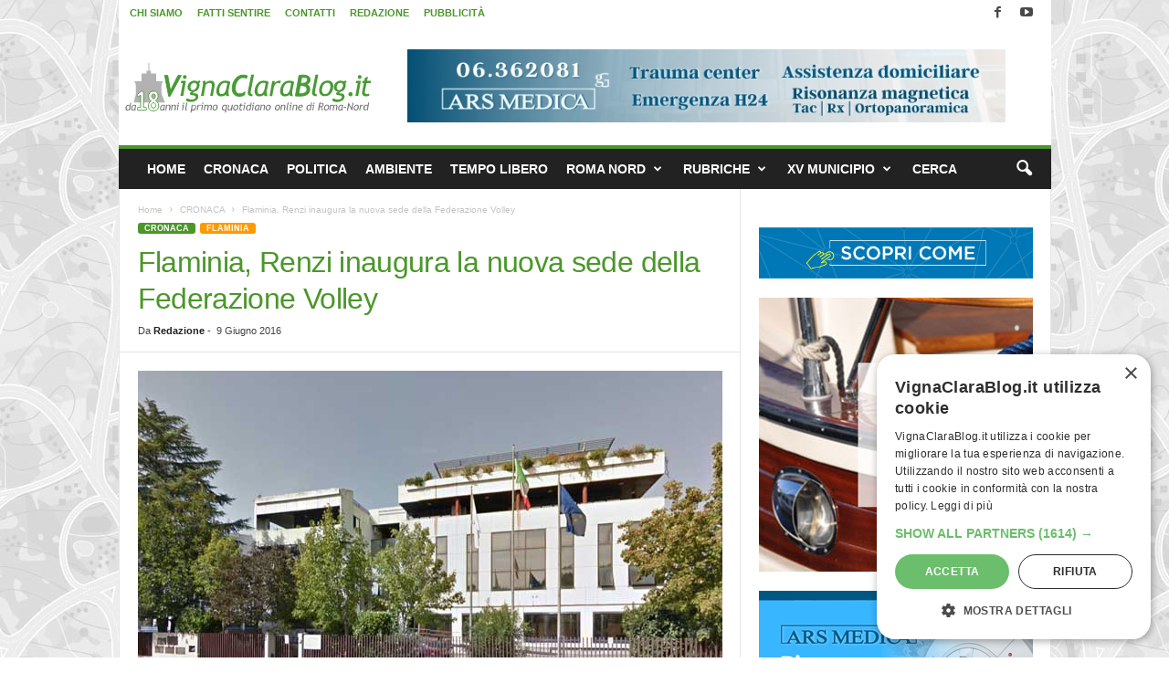

--- FILE ---
content_type: text/html; charset=UTF-8
request_url: https://www.vignaclarablog.it/2016060962391/flaminia-renzi-inaugura-nuova-sede-federazione-volley/
body_size: 22541
content:
<!doctype html >
<!--[if IE 8]>    <html class="ie8" lang="it-IT"> <![endif]-->
<!--[if IE 9]>    <html class="ie9" lang="it-IT"> <![endif]-->
<!--[if gt IE 8]><!--> <html lang="it-IT"> <!--<![endif]-->
<head>
    <title>Flaminia, Renzi inaugura la nuova sede della Federazione Volley - VignaClaraBlog.it Il primo quotidiano on line di Roma Nord</title>
    <meta charset="UTF-8" />
    <meta name="viewport" content="width=device-width, initial-scale=1.0">
    <link rel="pingback" href="https://www.vignaclarablog.it/xmlrpc.php" />
    <meta name='robots' content='index, follow, max-image-preview:large, max-snippet:-1, max-video-preview:-1' />
<link rel="icon" type="image/png" href="https://www.vignaclarablog.it/wp-content/uploads/2017/05/VCB-Icona-16.png"><link rel="apple-touch-icon" sizes="76x76" href="https://www.vignaclarablog.it/wp-content/uploads/2016/03/VCB-Icona-76.png"/><link rel="apple-touch-icon" sizes="120x120" href="https://www.vignaclarablog.it/wp-content/uploads/2016/03/VCB-Icona-120.png"/><link rel="apple-touch-icon" sizes="152x152" href="https://www.vignaclarablog.it/wp-content/uploads/2016/03/VCB-Icona-152.png"/><link rel="apple-touch-icon" sizes="114x114" href="https://www.vignaclarablog.it/wp-content/uploads/2016/03/VCB-Icona-114.png"/><link rel="apple-touch-icon" sizes="144x144" href="https://www.vignaclarablog.it/wp-content/uploads/2016/03/VCB-Icona-144.png"/>
	<!-- This site is optimized with the Yoast SEO plugin v26.8 - https://yoast.com/product/yoast-seo-wordpress/ -->
	<meta name="description" content="In via Vitorchiano apre la nuova sede della Federazione Nazionale Volley. L&#039;inaugurazione si terrà questa mattina alla presenza del Presidente del" />
	<link rel="canonical" href="https://www.vignaclarablog.it/2016060962391/flaminia-renzi-inaugura-nuova-sede-federazione-volley/" />
	<meta property="og:locale" content="it_IT" />
	<meta property="og:type" content="article" />
	<meta property="og:title" content="Flaminia, Renzi inaugura la nuova sede della Federazione Volley - VignaClaraBlog.it Il primo quotidiano on line di Roma Nord" />
	<meta property="og:description" content="l&#039;inizio della cerimonia è previsto alle 12 di oggi" />
	<meta property="og:url" content="https://www.vignaclarablog.it/2016060962391/flaminia-renzi-inaugura-nuova-sede-federazione-volley/" />
	<meta property="og:site_name" content="VignaClaraBlog.it Il primo quotidiano on line di Roma Nord" />
	<meta property="article:publisher" content="https://www.facebook.com/VignaClaraBlog.it" />
	<meta property="article:author" content="https://www.facebook.com/VignaClaraBlog.it" />
	<meta property="article:published_time" content="2016-06-09T07:00:12+00:00" />
	<meta property="og:image" content="https://www.vignaclarablog.it/wp-content/uploads/2016/06/federazione-volley.jpg" />
	<meta property="og:image:width" content="640" />
	<meta property="og:image:height" content="440" />
	<meta property="og:image:type" content="image/jpeg" />
	<meta name="author" content="Redazione" />
	<meta name="twitter:label1" content="Scritto da" />
	<meta name="twitter:data1" content="Redazione" />
	<script type="application/ld+json" class="yoast-schema-graph">{"@context":"https://schema.org","@graph":[{"@type":"NewsArticle","@id":"https://www.vignaclarablog.it/2016060962391/flaminia-renzi-inaugura-nuova-sede-federazione-volley/#article","isPartOf":{"@id":"https://www.vignaclarablog.it/2016060962391/flaminia-renzi-inaugura-nuova-sede-federazione-volley/"},"author":{"name":"Redazione","@id":"https://www.vignaclarablog.it/#/schema/person/26bc6ff11d7fc400e22491cdc0559915"},"headline":"Flaminia, Renzi inaugura la nuova sede della Federazione Volley","datePublished":"2016-06-09T07:00:12+00:00","mainEntityOfPage":{"@id":"https://www.vignaclarablog.it/2016060962391/flaminia-renzi-inaugura-nuova-sede-federazione-volley/"},"wordCount":78,"commentCount":1,"publisher":{"@id":"https://www.vignaclarablog.it/#organization"},"image":{"@id":"https://www.vignaclarablog.it/2016060962391/flaminia-renzi-inaugura-nuova-sede-federazione-volley/#primaryimage"},"thumbnailUrl":"https://www.vignaclarablog.it/wp-content/uploads/2016/06/federazione-volley.jpg","keywords":["Via Vitorchiano"],"articleSection":["ATTUALITÀ","CRONACA","FLAMINIA"],"inLanguage":"it-IT","potentialAction":[{"@type":"CommentAction","name":"Comment","target":["https://www.vignaclarablog.it/2016060962391/flaminia-renzi-inaugura-nuova-sede-federazione-volley/#respond"]}]},{"@type":"WebPage","@id":"https://www.vignaclarablog.it/2016060962391/flaminia-renzi-inaugura-nuova-sede-federazione-volley/","url":"https://www.vignaclarablog.it/2016060962391/flaminia-renzi-inaugura-nuova-sede-federazione-volley/","name":"Flaminia, Renzi inaugura la nuova sede della Federazione Volley - VignaClaraBlog.it Il primo quotidiano on line di Roma Nord","isPartOf":{"@id":"https://www.vignaclarablog.it/#website"},"primaryImageOfPage":{"@id":"https://www.vignaclarablog.it/2016060962391/flaminia-renzi-inaugura-nuova-sede-federazione-volley/#primaryimage"},"image":{"@id":"https://www.vignaclarablog.it/2016060962391/flaminia-renzi-inaugura-nuova-sede-federazione-volley/#primaryimage"},"thumbnailUrl":"https://www.vignaclarablog.it/wp-content/uploads/2016/06/federazione-volley.jpg","datePublished":"2016-06-09T07:00:12+00:00","description":"In via Vitorchiano apre la nuova sede della Federazione Nazionale Volley. L'inaugurazione si terrà questa mattina alla presenza del Presidente del","breadcrumb":{"@id":"https://www.vignaclarablog.it/2016060962391/flaminia-renzi-inaugura-nuova-sede-federazione-volley/#breadcrumb"},"inLanguage":"it-IT","potentialAction":[{"@type":"ReadAction","target":["https://www.vignaclarablog.it/2016060962391/flaminia-renzi-inaugura-nuova-sede-federazione-volley/"]}]},{"@type":"ImageObject","inLanguage":"it-IT","@id":"https://www.vignaclarablog.it/2016060962391/flaminia-renzi-inaugura-nuova-sede-federazione-volley/#primaryimage","url":"https://www.vignaclarablog.it/wp-content/uploads/2016/06/federazione-volley.jpg","contentUrl":"https://www.vignaclarablog.it/wp-content/uploads/2016/06/federazione-volley.jpg","width":640,"height":440,"caption":"federazione-volley"},{"@type":"BreadcrumbList","@id":"https://www.vignaclarablog.it/2016060962391/flaminia-renzi-inaugura-nuova-sede-federazione-volley/#breadcrumb","itemListElement":[{"@type":"ListItem","position":1,"name":"Home","item":"https://www.vignaclarablog.it/"},{"@type":"ListItem","position":2,"name":"Flaminia, Renzi inaugura la nuova sede della Federazione Volley"}]},{"@type":"WebSite","@id":"https://www.vignaclarablog.it/#website","url":"https://www.vignaclarablog.it/","name":"VignaClaraBlog.it Il primo quotidiano on line di Roma Nord","description":"Notizie, cronaca, politica e cultura di Roma Nord. Ponte Milvio, Vigna Clara, Fleming, e Roma Nord lungo l&#039;asse Cassia Flaminia.","publisher":{"@id":"https://www.vignaclarablog.it/#organization"},"alternateName":"VignaClaraBlog.it","potentialAction":[{"@type":"SearchAction","target":{"@type":"EntryPoint","urlTemplate":"https://www.vignaclarablog.it/?s={search_term_string}"},"query-input":{"@type":"PropertyValueSpecification","valueRequired":true,"valueName":"search_term_string"}}],"inLanguage":"it-IT"},{"@type":"Organization","@id":"https://www.vignaclarablog.it/#organization","name":"VignaClaraBlog.it","alternateName":"VignaClaraBlog.it","url":"https://www.vignaclarablog.it/","logo":{"@type":"ImageObject","inLanguage":"it-IT","@id":"https://www.vignaclarablog.it/#/schema/logo/image/","url":"https://www.vignaclarablog.it/wp-content/uploads/2016/03/VCB-Icona-120.png","contentUrl":"https://www.vignaclarablog.it/wp-content/uploads/2016/03/VCB-Icona-120.png","width":120,"height":120,"caption":"VignaClaraBlog.it"},"image":{"@id":"https://www.vignaclarablog.it/#/schema/logo/image/"},"sameAs":["https://www.facebook.com/VignaClaraBlog.it","https://x.com/vignaclarablog","https://www.youtube.com/vignaclarablog","https://www.instagram.com/vignaclarablog.it/"]},{"@type":"Person","@id":"https://www.vignaclarablog.it/#/schema/person/26bc6ff11d7fc400e22491cdc0559915","name":"Redazione","sameAs":["https://www.facebook.com/VignaClaraBlog.it","https://www.instagram.com/vignaclarablog.it/"]}]}</script>
	<!-- / Yoast SEO plugin. -->


<link rel="alternate" title="oEmbed (JSON)" type="application/json+oembed" href="https://www.vignaclarablog.it/wp-json/oembed/1.0/embed?url=https%3A%2F%2Fwww.vignaclarablog.it%2F2016060962391%2Fflaminia-renzi-inaugura-nuova-sede-federazione-volley%2F" />
<link rel="alternate" title="oEmbed (XML)" type="text/xml+oembed" href="https://www.vignaclarablog.it/wp-json/oembed/1.0/embed?url=https%3A%2F%2Fwww.vignaclarablog.it%2F2016060962391%2Fflaminia-renzi-inaugura-nuova-sede-federazione-volley%2F&#038;format=xml" />
<style id='wp-img-auto-sizes-contain-inline-css' type='text/css'>
img:is([sizes=auto i],[sizes^="auto," i]){contain-intrinsic-size:3000px 1500px}
/*# sourceURL=wp-img-auto-sizes-contain-inline-css */
</style>
<style id='wp-emoji-styles-inline-css' type='text/css'>

	img.wp-smiley, img.emoji {
		display: inline !important;
		border: none !important;
		box-shadow: none !important;
		height: 1em !important;
		width: 1em !important;
		margin: 0 0.07em !important;
		vertical-align: -0.1em !important;
		background: none !important;
		padding: 0 !important;
	}
/*# sourceURL=wp-emoji-styles-inline-css */
</style>
<style id='classic-theme-styles-inline-css' type='text/css'>
/*! This file is auto-generated */
.wp-block-button__link{color:#fff;background-color:#32373c;border-radius:9999px;box-shadow:none;text-decoration:none;padding:calc(.667em + 2px) calc(1.333em + 2px);font-size:1.125em}.wp-block-file__button{background:#32373c;color:#fff;text-decoration:none}
/*# sourceURL=/wp-includes/css/classic-themes.min.css */
</style>
<link rel='stylesheet' id='td-plugin-framework-css' href='https://www.vignaclarablog.it/wp-content/plugins/td-api-plugin/css/style.css?ver=6.9' type='text/css' media='all' />
<link rel='stylesheet' id='td-theme-css' href='https://www.vignaclarablog.it/wp-content/themes/Newsmag/style.css?ver=5.4.3.4' type='text/css' media='all' />
<style id='td-theme-inline-css' type='text/css'>
    
        /* custom css - generated by TagDiv Composer */
        @media (max-width: 767px) {
            .td-header-desktop-wrap {
                display: none;
            }
        }
        @media (min-width: 767px) {
            .td-header-mobile-wrap {
                display: none;
            }
        }
    
	
/*# sourceURL=td-theme-inline-css */
</style>
<link rel='stylesheet' id='td-theme-child-css' href='https://www.vignaclarablog.it/wp-content/themes/Newsmag-child/style.css?ver=5.4.3.4d' type='text/css' media='all' />
<link rel='stylesheet' id='js_composer_front-css' href='https://www.vignaclarablog.it/wp-content/plugins/js_composer/assets/css/js_composer.min.css?ver=8.4.1' type='text/css' media='all' />
<link rel='stylesheet' id='td-legacy-framework-front-style-css' href='https://www.vignaclarablog.it/wp-content/plugins/td-composer/legacy/Newsmag/assets/css/td_legacy_main.css?ver=02f7892c77f8d92ff3a6477b3d96dee8' type='text/css' media='all' />
<script type="text/javascript" src="https://www.vignaclarablog.it/wp-includes/js/jquery/jquery.min.js?ver=3.7.1" id="jquery-core-js"></script>
<script type="text/javascript" src="https://www.vignaclarablog.it/wp-includes/js/jquery/jquery-migrate.min.js?ver=3.4.1" id="jquery-migrate-js"></script>
<script></script><link rel="https://api.w.org/" href="https://www.vignaclarablog.it/wp-json/" /><link rel="alternate" title="JSON" type="application/json" href="https://www.vignaclarablog.it/wp-json/wp/v2/posts/62391" /><link rel='shortlink' href='https://www.vignaclarablog.it/?p=62391' />

<!-- This site is using AdRotate Professional v5.26.2 to display their advertisements - https://ajdg.solutions/ -->
<!-- AdRotate CSS -->
<style type="text/css" media="screen">
	.gvcb { margin:0px; padding:0px; overflow:hidden; line-height:1; zoom:1; }
	.gvcb img { height:auto; }
	.gvcb-col { position:relative; float:left; }
	.gvcb-col:first-child { margin-left: 0; }
	.gvcb-col:last-child { margin-right: 0; }
	.gvcb-wall { display:block; position:fixed; left:0; top:0; width:100%; height:100%; z-index:-1; }
	.woocommerce-page .gvcb, .bbpress-wrapper .gvcb { margin: 20px auto; clear:both; }
	@media only screen and (max-width: 480px) {
		.gvcb-col, .gvcb-dyn, .gvcb-single { width:100%; margin-left:0; margin-right:0; }
		.woocommerce-page .gvcb, .bbpress-wrapper .gvcb { margin: 10px auto; }
	}
</style>
<!-- /AdRotate CSS -->

<style type="text/css">.recentcomments a{display:inline !important;padding:0 !important;margin:0 !important;}</style>
<!-- BEGIN Clicky Analytics v2.2.4 Tracking - https://wordpress.org/plugins/clicky-analytics/ -->
<script type="text/javascript">
  var clicky_custom = clicky_custom || {};
  clicky_custom.outbound_pattern = ['/go/','/out/'];
</script>

<script async src="//static.getclicky.com/101378113.js"></script>

<!-- END Clicky Analytics v2.2.4 Tracking -->

<meta name="generator" content="Powered by WPBakery Page Builder - drag and drop page builder for WordPress."/>
<meta name="redi-version" content="1.2.7" />
<!-- JS generated by theme -->

<script type="text/javascript" id="td-generated-header-js">
    
    

	    var tdBlocksArray = []; //here we store all the items for the current page

	    // td_block class - each ajax block uses a object of this class for requests
	    function tdBlock() {
		    this.id = '';
		    this.block_type = 1; //block type id (1-234 etc)
		    this.atts = '';
		    this.td_column_number = '';
		    this.td_current_page = 1; //
		    this.post_count = 0; //from wp
		    this.found_posts = 0; //from wp
		    this.max_num_pages = 0; //from wp
		    this.td_filter_value = ''; //current live filter value
		    this.is_ajax_running = false;
		    this.td_user_action = ''; // load more or infinite loader (used by the animation)
		    this.header_color = '';
		    this.ajax_pagination_infinite_stop = ''; //show load more at page x
	    }

        // td_js_generator - mini detector
        ( function () {
            var htmlTag = document.getElementsByTagName("html")[0];

	        if ( navigator.userAgent.indexOf("MSIE 10.0") > -1 ) {
                htmlTag.className += ' ie10';
            }

            if ( !!navigator.userAgent.match(/Trident.*rv\:11\./) ) {
                htmlTag.className += ' ie11';
            }

	        if ( navigator.userAgent.indexOf("Edge") > -1 ) {
                htmlTag.className += ' ieEdge';
            }

            if ( /(iPad|iPhone|iPod)/g.test(navigator.userAgent) ) {
                htmlTag.className += ' td-md-is-ios';
            }

            var user_agent = navigator.userAgent.toLowerCase();
            if ( user_agent.indexOf("android") > -1 ) {
                htmlTag.className += ' td-md-is-android';
            }

            if ( -1 !== navigator.userAgent.indexOf('Mac OS X')  ) {
                htmlTag.className += ' td-md-is-os-x';
            }

            if ( /chrom(e|ium)/.test(navigator.userAgent.toLowerCase()) ) {
               htmlTag.className += ' td-md-is-chrome';
            }

            if ( -1 !== navigator.userAgent.indexOf('Firefox') ) {
                htmlTag.className += ' td-md-is-firefox';
            }

            if ( -1 !== navigator.userAgent.indexOf('Safari') && -1 === navigator.userAgent.indexOf('Chrome') ) {
                htmlTag.className += ' td-md-is-safari';
            }

            if( -1 !== navigator.userAgent.indexOf('IEMobile') ){
                htmlTag.className += ' td-md-is-iemobile';
            }

        })();

        var tdLocalCache = {};

        ( function () {
            "use strict";

            tdLocalCache = {
                data: {},
                remove: function (resource_id) {
                    delete tdLocalCache.data[resource_id];
                },
                exist: function (resource_id) {
                    return tdLocalCache.data.hasOwnProperty(resource_id) && tdLocalCache.data[resource_id] !== null;
                },
                get: function (resource_id) {
                    return tdLocalCache.data[resource_id];
                },
                set: function (resource_id, cachedData) {
                    tdLocalCache.remove(resource_id);
                    tdLocalCache.data[resource_id] = cachedData;
                }
            };
        })();

    
    
var td_viewport_interval_list=[{"limitBottom":767,"sidebarWidth":251},{"limitBottom":1023,"sidebarWidth":339}];
var tdc_is_installed="yes";
var tdc_domain_active=false;
var td_ajax_url="https:\/\/www.vignaclarablog.it\/wp-admin\/admin-ajax.php?td_theme_name=Newsmag&v=5.4.3.4";
var td_get_template_directory_uri="https:\/\/www.vignaclarablog.it\/wp-content\/plugins\/td-composer\/legacy\/common";
var tds_snap_menu="snap";
var tds_logo_on_sticky="";
var tds_header_style="";
var td_please_wait="Attendi...";
var td_email_user_pass_incorrect="Utente o password incorretti!";
var td_email_user_incorrect="Email o utente incorretti!";
var td_email_incorrect="Email non corretta!";
var td_user_incorrect="Username incorrect!";
var td_email_user_empty="Email or username empty!";
var td_pass_empty="Pass empty!";
var td_pass_pattern_incorrect="Invalid Pass Pattern!";
var td_retype_pass_incorrect="Retyped Pass incorrect!";
var tds_more_articles_on_post_enable="";
var tds_more_articles_on_post_time_to_wait="";
var tds_more_articles_on_post_pages_distance_from_top=0;
var tds_captcha="";
var tds_theme_color_site_wide="#4b972a";
var tds_smart_sidebar="enabled";
var tdThemeName="Newsmag";
var tdThemeNameWl="Newsmag";
var td_magnific_popup_translation_tPrev="Precedente (Freccia Sinistra)";
var td_magnific_popup_translation_tNext="Successivo (tasto freccia destra)";
var td_magnific_popup_translation_tCounter="%curr% di %total%";
var td_magnific_popup_translation_ajax_tError="Non \u00e8 stato possibile caricare il contenuto da %url%";
var td_magnific_popup_translation_image_tError="Non \u00e8 stato possibile caricare l'immagine da #%curr%";
var tdBlockNonce="d45ce6687b";
var tdMobileMenu="enabled";
var tdMobileSearch="enabled";
var tdDateNamesI18n={"month_names":["Gennaio","Febbraio","Marzo","Aprile","Maggio","Giugno","Luglio","Agosto","Settembre","Ottobre","Novembre","Dicembre"],"month_names_short":["Gen","Feb","Mar","Apr","Mag","Giu","Lug","Ago","Set","Ott","Nov","Dic"],"day_names":["domenica","luned\u00ec","marted\u00ec","mercoled\u00ec","gioved\u00ec","venerd\u00ec","sabato"],"day_names_short":["Dom","Lun","Mar","Mer","Gio","Ven","Sab"]};
var td_w3_object_cache_enabled_for_wp_admin=false;
var td_deploy_mode="deploy";
var td_ad_background_click_link="";
var td_ad_background_click_target="_blank";
</script>


<!-- Header style compiled by theme -->

<style>
/* custom css - generated by TagDiv Composer */
    

body {
	background-image:url("https://www.vignaclarablog.it/wp-content/uploads/2016/03/background.gif");
	background-position:center top;
	background-attachment:fixed;
}
.td-header-border:before,
    .td-trending-now-title,
    .td_block_mega_menu .td_mega_menu_sub_cats .cur-sub-cat,
    .td-post-category:hover,
    .td-header-style-2 .td-header-sp-logo,
    .td-next-prev-wrap a:hover i,
    .page-nav .current,
    .widget_calendar tfoot a:hover,
    .td-footer-container .widget_search .wpb_button:hover,
    .td-scroll-up-visible,
    .dropcap,
    .td-category a,
    input[type="submit"]:hover,
    .td-post-small-box a:hover,
    .td-404-sub-sub-title a:hover,
    .td-rating-bar-wrap div,
    .td_top_authors .td-active .td-author-post-count,
    .td_top_authors .td-active .td-author-comments-count,
    .td_smart_list_3 .td-sml3-top-controls i:hover,
    .td_smart_list_3 .td-sml3-bottom-controls i:hover,
    .td_wrapper_video_playlist .td_video_controls_playlist_wrapper,
    .td-read-more a:hover,
    .td-login-wrap .btn,
    .td_display_err,
    .td-header-style-6 .td-top-menu-full,
    #bbpress-forums button:hover,
    #bbpress-forums .bbp-pagination .current,
    .bbp_widget_login .button:hover,
    .header-search-wrap .td-drop-down-search .btn:hover,
    .td-post-text-content .more-link-wrap:hover a,
    #buddypress div.item-list-tabs ul li > a span,
    #buddypress div.item-list-tabs ul li > a:hover span,
    #buddypress input[type=submit]:hover,
    #buddypress a.button:hover span,
    #buddypress div.item-list-tabs ul li.selected a span,
    #buddypress div.item-list-tabs ul li.current a span,
    #buddypress input[type=submit]:focus,
    .td-grid-style-3 .td-big-grid-post .td-module-thumb a:last-child:before,
    .td-grid-style-4 .td-big-grid-post .td-module-thumb a:last-child:before,
    .td-grid-style-5 .td-big-grid-post .td-module-thumb:after,
    .td_category_template_2 .td-category-siblings .td-category a:hover,
    .td-weather-week:before,
    .td-weather-information:before,
     .td_3D_btn,
    .td_shadow_btn,
    .td_default_btn,
    .td_square_btn, 
    .td_outlined_btn:hover {
        background-color: #4b972a;
    }

    @media (max-width: 767px) {
        .td-category a.td-current-sub-category {
            background-color: #4b972a;
        }
    }

    .woocommerce .onsale,
    .woocommerce .woocommerce a.button:hover,
    .woocommerce-page .woocommerce .button:hover,
    .single-product .product .summary .cart .button:hover,
    .woocommerce .woocommerce .product a.button:hover,
    .woocommerce .product a.button:hover,
    .woocommerce .product #respond input#submit:hover,
    .woocommerce .checkout input#place_order:hover,
    .woocommerce .woocommerce.widget .button:hover,
    .woocommerce .woocommerce-message .button:hover,
    .woocommerce .woocommerce-error .button:hover,
    .woocommerce .woocommerce-info .button:hover,
    .woocommerce.widget .ui-slider .ui-slider-handle,
    .vc_btn-black:hover,
	.wpb_btn-black:hover,
	.item-list-tabs .feed:hover a,
	.td-smart-list-button:hover {
    	background-color: #4b972a;
    }

    .td-header-sp-top-menu .top-header-menu > .current-menu-item > a,
    .td-header-sp-top-menu .top-header-menu > .current-menu-ancestor > a,
    .td-header-sp-top-menu .top-header-menu > .current-category-ancestor > a,
    .td-header-sp-top-menu .top-header-menu > li > a:hover,
    .td-header-sp-top-menu .top-header-menu > .sfHover > a,
    .top-header-menu ul .current-menu-item > a,
    .top-header-menu ul .current-menu-ancestor > a,
    .top-header-menu ul .current-category-ancestor > a,
    .top-header-menu ul li > a:hover,
    .top-header-menu ul .sfHover > a,
    .sf-menu ul .td-menu-item > a:hover,
    .sf-menu ul .sfHover > a,
    .sf-menu ul .current-menu-ancestor > a,
    .sf-menu ul .current-category-ancestor > a,
    .sf-menu ul .current-menu-item > a,
    .td_module_wrap:hover .entry-title a,
    .td_mod_mega_menu:hover .entry-title a,
    .footer-email-wrap a,
    .widget a:hover,
    .td-footer-container .widget_calendar #today,
    .td-category-pulldown-filter a.td-pulldown-category-filter-link:hover,
    .td-load-more-wrap a:hover,
    .td-post-next-prev-content a:hover,
    .td-author-name a:hover,
    .td-author-url a:hover,
    .td_mod_related_posts:hover .entry-title a,
    .td-search-query,
    .header-search-wrap .td-drop-down-search .result-msg a:hover,
    .td_top_authors .td-active .td-authors-name a,
    .post blockquote p,
    .td-post-content blockquote p,
    .page blockquote p,
    .comment-list cite a:hover,
    .comment-list cite:hover,
    .comment-list .comment-reply-link:hover,
    a,
    .white-menu #td-header-menu .sf-menu > li > a:hover,
    .white-menu #td-header-menu .sf-menu > .current-menu-ancestor > a,
    .white-menu #td-header-menu .sf-menu > .current-menu-item > a,
    .td_quote_on_blocks,
    #bbpress-forums .bbp-forum-freshness a:hover,
    #bbpress-forums .bbp-topic-freshness a:hover,
    #bbpress-forums .bbp-forums-list li a:hover,
    #bbpress-forums .bbp-forum-title:hover,
    #bbpress-forums .bbp-topic-permalink:hover,
    #bbpress-forums .bbp-topic-started-by a:hover,
    #bbpress-forums .bbp-topic-started-in a:hover,
    #bbpress-forums .bbp-body .super-sticky li.bbp-topic-title .bbp-topic-permalink,
    #bbpress-forums .bbp-body .sticky li.bbp-topic-title .bbp-topic-permalink,
    #bbpress-forums #subscription-toggle a:hover,
    #bbpress-forums #favorite-toggle a:hover,
    .woocommerce-account .woocommerce-MyAccount-navigation a:hover,
    .widget_display_replies .bbp-author-name,
    .widget_display_topics .bbp-author-name,
    .archive .widget_archive .current,
    .archive .widget_archive .current a,
    .td-subcategory-header .td-category-siblings .td-subcat-dropdown a.td-current-sub-category,
    .td-subcategory-header .td-category-siblings .td-subcat-dropdown a:hover,
    .td-pulldown-filter-display-option:hover,
    .td-pulldown-filter-display-option .td-pulldown-filter-link:hover,
    .td_normal_slide .td-wrapper-pulldown-filter .td-pulldown-filter-list a:hover,
    #buddypress ul.item-list li div.item-title a:hover,
    .td_block_13 .td-pulldown-filter-list a:hover,
    .td_smart_list_8 .td-smart-list-dropdown-wrap .td-smart-list-button:hover,
    .td_smart_list_8 .td-smart-list-dropdown-wrap .td-smart-list-button:hover i,
    .td-sub-footer-container a:hover,
    .td-instagram-user a,
    .td_outlined_btn,
    body .td_block_list_menu li.current-menu-item > a,
    body .td_block_list_menu li.current-menu-ancestor > a,
    body .td_block_list_menu li.current-category-ancestor > a{
        color: #4b972a;
    }

    .td-mega-menu .wpb_content_element li a:hover,
    .td_login_tab_focus {
        color: #4b972a !important;
    }

    .td-next-prev-wrap a:hover i,
    .page-nav .current,
    .widget_tag_cloud a:hover,
    .post .td_quote_box,
    .page .td_quote_box,
    .td-login-panel-title,
    #bbpress-forums .bbp-pagination .current,
    .td_category_template_2 .td-category-siblings .td-category a:hover,
    .page-template-page-pagebuilder-latest .td-instagram-user,
     .td_outlined_btn {
        border-color: #4b972a;
    }

    .td_wrapper_video_playlist .td_video_currently_playing:after,
    .item-list-tabs .feed:hover {
        border-color: #4b972a !important;
    }


    
    .td-pb-row [class*="td-pb-span"],
    .td-pb-border-top,
    .page-template-page-title-sidebar-php .td-page-content > .wpb_row:first-child,
    .td-post-sharing,
    .td-post-content,
    .td-post-next-prev,
    .author-box-wrap,
    .td-comments-title-wrap,
    .comment-list,
    .comment-respond,
    .td-post-template-5 header,
    .td-container,
    .wpb_content_element,
    .wpb_column,
    .wpb_row,
    .white-menu .td-header-container .td-header-main-menu,
    .td-post-template-1 .td-post-content,
    .td-post-template-4 .td-post-sharing-top,
    .td-header-style-6 .td-header-header .td-make-full,
    #disqus_thread,
    .page-template-page-pagebuilder-title-php .td-page-content > .wpb_row:first-child,
    .td-footer-container:before {
        border-color: #e6e6e6;
    }
    .td-top-border {
        border-color: #e6e6e6 !important;
    }
    .td-container-border:after,
    .td-next-prev-separator,
    .td-container .td-pb-row .wpb_column:before,
    .td-container-border:before,
    .td-main-content:before,
    .td-main-sidebar:before,
    .td-pb-row .td-pb-span4:nth-of-type(3):after,
    .td-pb-row .td-pb-span4:nth-last-of-type(3):after {
    	background-color: #e6e6e6;
    }
    @media (max-width: 767px) {
    	.white-menu .td-header-main-menu {
      		border-color: #e6e6e6;
      	}
    }



    
    .td-header-top-menu,
    .td-header-wrap .td-top-menu-full {
        background-color: #ffffff;
    }

    .td-header-style-1 .td-header-top-menu,
    .td-header-style-2 .td-top-bar-container,
    .td-header-style-7 .td-header-top-menu {
        padding: 0 12px;
        top: 0;
    }

    
    .td-header-sp-top-menu .top-header-menu > li > a,
    .td-header-sp-top-menu .td_data_time,
    .td-subscription-active .td-header-sp-top-menu .tds_menu_login .tdw-wml-user,
    .td-header-sp-top-menu .td-weather-top-widget {
        color: #4b972a;
    }

    
    .td-header-sp-top-widget .td-social-icon-wrap i {
        color: #494949;
    }

    
    .td-header-row.td-header-header {
        background-color: #ffffff;
    }

    .td-header-style-1 .td-header-top-menu {
        padding: 0 12px;
    	top: 0;
    }

    @media (min-width: 1024px) {
    	.td-header-style-1 .td-header-header {
      		padding: 0 6px;
      	}
    }

    .td-header-style-6 .td-header-header .td-make-full {
    	border-bottom: 0;
    }


    @media (max-height: 768px) {
        .td-header-style-6 .td-header-sp-rec {
            margin-right: 7px;
        }
        .td-header-style-6 .td-header-sp-logo {
        	margin-left: 7px;
    	}
    }

    
    .td-menu-background:before,
    .td-search-background:before {
        background: #000000;
        background: -moz-linear-gradient(top, #000000 0%, #000000 100%);
        background: -webkit-gradient(left top, left bottom, color-stop(0%, #000000), color-stop(100%, #000000));
        background: -webkit-linear-gradient(top, #000000 0%, #000000 100%);
        background: -o-linear-gradient(top, #000000 0%, @mobileu_gradient_two_mob 100%);
        background: -ms-linear-gradient(top, #000000 0%, #000000 100%);
        background: linear-gradient(to bottom, #000000 0%, #000000 100%);
        filter: progid:DXImageTransform.Microsoft.gradient( startColorstr='#000000', endColorstr='#000000', GradientType=0 );
    }

    
    .td_block_trending_now .entry-title a {
    	color: #4b972a;
    }
    
    .post header h1 {
    	color: #4b972a;
    }
    
    .td-post-content h1,
    .td-post-content h2,
    .td-post-content h3,
    .td-post-content h4,
    .td-post-content h5,
    .td-post-content h6 {
    	color: #4b972a;
    }
    
    .td-page-header h1 {
    	color: #4b972a;
    }
    
    .td-page-content h1,
    .td-page-content h2,
    .td-page-content h3,
    .td-page-content h4,
    .td-page-content h5,
    .td-page-content h6 {
    	color: #4b972a;
    }


    
    .td-post-content p,
    .td-post-content {
        font-size:15px;
	line-height:22px;
	
    }
    
    .td-post-content h2 {
        font-size:19px;
	line-height:19px;
	font-weight:bold;
	
    }
    
    .td-post-template-default .td-post-sub-title,
    .td-post-template-1 .td-post-sub-title,
    .td-post-template-5 .td-post-sub-title,
    .td-post-template-7 .td-post-sub-title,
    .td-post-template-8 .td-post-sub-title {
        font-size:13px;
	font-weight:bold;
	
    }
    
    .td-page-content h2,
    .wpb_text_column h2 {
    	font-size:19px;
	font-weight:bold;
	
    }
    
    body .td-block-color-style-5,
    .td-block-color-style-5.td_block_13 .meta-info {
        background-color: #1fa22e;
    }
    
    body .td-block-color-style-5 .td-pulldown-filter-display-option,
    body .td-block-color-style-5 .td-pulldown-filter-list {
        background-color: #1fa22e;
        background-color: rgba(31, 162, 46, 0.95);
    }
    
    body .td-block-color-style-5 .td-pulldown-filter-display-option,
    body .td-block-color-style-5 .td-pulldown-filter-list {
        border-color: #1fa22e;
    }
    
    body .td-block-color-style-5 .td-module-comments {
        background-color: #1fa22e;
    }
    .td-block-color-style-5 .td-next-prev-wrap a:hover i {
    	background-color: #1fa22e;
    	border-color: #1fa22e;
    }
    
    body .td-block-color-style-5 .td-module-comments a:after {
        border-color: hsl(126.87, 50%, 35%) transparent transparent transparent;
    }
    
    body .td-block-color-style-5 .item-details,
    body .td-block-color-style-5 .td_module_5 {
        border-bottom-color: #1fa22e;
    }
    
    body .td-block-color-style-5 .td-next-prev-wrap .td-icon-font {
        background-color: #1fa22e;
    }
</style>

<!-- Global site tag (gtag.js) - Google Analytics -->
<script async src="https://www.googletagmanager.com/gtag/js?id=UA-2085093-2"></script>
<script>
  window.dataLayer = window.dataLayer || [];
  function gtag(){dataLayer.push(arguments);}
  gtag('js', new Date());

  gtag('config', 'UA-2085093-2');
</script>
<!-- Google tag (gtag.js) -->
<script async src="https://www.googletagmanager.com/gtag/js?id=G-YG8BQ23BMP"></script>
<script>
  window.dataLayer = window.dataLayer || [];
  function gtag(){dataLayer.push(arguments);}
  gtag('js', new Date());

  gtag('config', 'G-YG8BQ23BMP');
</script>


<script type="application/ld+json">
    {
        "@context": "https://schema.org",
        "@type": "BreadcrumbList",
        "itemListElement": [
            {
                "@type": "ListItem",
                "position": 1,
                "item": {
                    "@type": "WebSite",
                    "@id": "https://www.vignaclarablog.it/",
                    "name": "Home"
                }
            },
            {
                "@type": "ListItem",
                "position": 2,
                    "item": {
                    "@type": "WebPage",
                    "@id": "https://www.vignaclarablog.it/category/cronaca-di-roma-nord/",
                    "name": "CRONACA"
                }
            }
            ,{
                "@type": "ListItem",
                "position": 3,
                    "item": {
                    "@type": "WebPage",
                    "@id": "https://www.vignaclarablog.it/2016060962391/flaminia-renzi-inaugura-nuova-sede-federazione-volley/",
                    "name": "Flaminia, Renzi inaugura la nuova sede della Federazione Volley"                                
                }
            }    
        ]
    }
</script>
<noscript><style> .wpb_animate_when_almost_visible { opacity: 1; }</style></noscript>	<style id="tdw-css-placeholder">/* custom css - generated by TagDiv Composer */
.cookiescript_injected {
  position: fixed;
  bottom: 90px;
  right: 10px;
}
</style><style id='global-styles-inline-css' type='text/css'>
:root{--wp--preset--aspect-ratio--square: 1;--wp--preset--aspect-ratio--4-3: 4/3;--wp--preset--aspect-ratio--3-4: 3/4;--wp--preset--aspect-ratio--3-2: 3/2;--wp--preset--aspect-ratio--2-3: 2/3;--wp--preset--aspect-ratio--16-9: 16/9;--wp--preset--aspect-ratio--9-16: 9/16;--wp--preset--color--black: #000000;--wp--preset--color--cyan-bluish-gray: #abb8c3;--wp--preset--color--white: #ffffff;--wp--preset--color--pale-pink: #f78da7;--wp--preset--color--vivid-red: #cf2e2e;--wp--preset--color--luminous-vivid-orange: #ff6900;--wp--preset--color--luminous-vivid-amber: #fcb900;--wp--preset--color--light-green-cyan: #7bdcb5;--wp--preset--color--vivid-green-cyan: #00d084;--wp--preset--color--pale-cyan-blue: #8ed1fc;--wp--preset--color--vivid-cyan-blue: #0693e3;--wp--preset--color--vivid-purple: #9b51e0;--wp--preset--gradient--vivid-cyan-blue-to-vivid-purple: linear-gradient(135deg,rgb(6,147,227) 0%,rgb(155,81,224) 100%);--wp--preset--gradient--light-green-cyan-to-vivid-green-cyan: linear-gradient(135deg,rgb(122,220,180) 0%,rgb(0,208,130) 100%);--wp--preset--gradient--luminous-vivid-amber-to-luminous-vivid-orange: linear-gradient(135deg,rgb(252,185,0) 0%,rgb(255,105,0) 100%);--wp--preset--gradient--luminous-vivid-orange-to-vivid-red: linear-gradient(135deg,rgb(255,105,0) 0%,rgb(207,46,46) 100%);--wp--preset--gradient--very-light-gray-to-cyan-bluish-gray: linear-gradient(135deg,rgb(238,238,238) 0%,rgb(169,184,195) 100%);--wp--preset--gradient--cool-to-warm-spectrum: linear-gradient(135deg,rgb(74,234,220) 0%,rgb(151,120,209) 20%,rgb(207,42,186) 40%,rgb(238,44,130) 60%,rgb(251,105,98) 80%,rgb(254,248,76) 100%);--wp--preset--gradient--blush-light-purple: linear-gradient(135deg,rgb(255,206,236) 0%,rgb(152,150,240) 100%);--wp--preset--gradient--blush-bordeaux: linear-gradient(135deg,rgb(254,205,165) 0%,rgb(254,45,45) 50%,rgb(107,0,62) 100%);--wp--preset--gradient--luminous-dusk: linear-gradient(135deg,rgb(255,203,112) 0%,rgb(199,81,192) 50%,rgb(65,88,208) 100%);--wp--preset--gradient--pale-ocean: linear-gradient(135deg,rgb(255,245,203) 0%,rgb(182,227,212) 50%,rgb(51,167,181) 100%);--wp--preset--gradient--electric-grass: linear-gradient(135deg,rgb(202,248,128) 0%,rgb(113,206,126) 100%);--wp--preset--gradient--midnight: linear-gradient(135deg,rgb(2,3,129) 0%,rgb(40,116,252) 100%);--wp--preset--font-size--small: 10px;--wp--preset--font-size--medium: 20px;--wp--preset--font-size--large: 30px;--wp--preset--font-size--x-large: 42px;--wp--preset--font-size--regular: 14px;--wp--preset--font-size--larger: 48px;--wp--preset--spacing--20: 0.44rem;--wp--preset--spacing--30: 0.67rem;--wp--preset--spacing--40: 1rem;--wp--preset--spacing--50: 1.5rem;--wp--preset--spacing--60: 2.25rem;--wp--preset--spacing--70: 3.38rem;--wp--preset--spacing--80: 5.06rem;--wp--preset--shadow--natural: 6px 6px 9px rgba(0, 0, 0, 0.2);--wp--preset--shadow--deep: 12px 12px 50px rgba(0, 0, 0, 0.4);--wp--preset--shadow--sharp: 6px 6px 0px rgba(0, 0, 0, 0.2);--wp--preset--shadow--outlined: 6px 6px 0px -3px rgb(255, 255, 255), 6px 6px rgb(0, 0, 0);--wp--preset--shadow--crisp: 6px 6px 0px rgb(0, 0, 0);}:where(.is-layout-flex){gap: 0.5em;}:where(.is-layout-grid){gap: 0.5em;}body .is-layout-flex{display: flex;}.is-layout-flex{flex-wrap: wrap;align-items: center;}.is-layout-flex > :is(*, div){margin: 0;}body .is-layout-grid{display: grid;}.is-layout-grid > :is(*, div){margin: 0;}:where(.wp-block-columns.is-layout-flex){gap: 2em;}:where(.wp-block-columns.is-layout-grid){gap: 2em;}:where(.wp-block-post-template.is-layout-flex){gap: 1.25em;}:where(.wp-block-post-template.is-layout-grid){gap: 1.25em;}.has-black-color{color: var(--wp--preset--color--black) !important;}.has-cyan-bluish-gray-color{color: var(--wp--preset--color--cyan-bluish-gray) !important;}.has-white-color{color: var(--wp--preset--color--white) !important;}.has-pale-pink-color{color: var(--wp--preset--color--pale-pink) !important;}.has-vivid-red-color{color: var(--wp--preset--color--vivid-red) !important;}.has-luminous-vivid-orange-color{color: var(--wp--preset--color--luminous-vivid-orange) !important;}.has-luminous-vivid-amber-color{color: var(--wp--preset--color--luminous-vivid-amber) !important;}.has-light-green-cyan-color{color: var(--wp--preset--color--light-green-cyan) !important;}.has-vivid-green-cyan-color{color: var(--wp--preset--color--vivid-green-cyan) !important;}.has-pale-cyan-blue-color{color: var(--wp--preset--color--pale-cyan-blue) !important;}.has-vivid-cyan-blue-color{color: var(--wp--preset--color--vivid-cyan-blue) !important;}.has-vivid-purple-color{color: var(--wp--preset--color--vivid-purple) !important;}.has-black-background-color{background-color: var(--wp--preset--color--black) !important;}.has-cyan-bluish-gray-background-color{background-color: var(--wp--preset--color--cyan-bluish-gray) !important;}.has-white-background-color{background-color: var(--wp--preset--color--white) !important;}.has-pale-pink-background-color{background-color: var(--wp--preset--color--pale-pink) !important;}.has-vivid-red-background-color{background-color: var(--wp--preset--color--vivid-red) !important;}.has-luminous-vivid-orange-background-color{background-color: var(--wp--preset--color--luminous-vivid-orange) !important;}.has-luminous-vivid-amber-background-color{background-color: var(--wp--preset--color--luminous-vivid-amber) !important;}.has-light-green-cyan-background-color{background-color: var(--wp--preset--color--light-green-cyan) !important;}.has-vivid-green-cyan-background-color{background-color: var(--wp--preset--color--vivid-green-cyan) !important;}.has-pale-cyan-blue-background-color{background-color: var(--wp--preset--color--pale-cyan-blue) !important;}.has-vivid-cyan-blue-background-color{background-color: var(--wp--preset--color--vivid-cyan-blue) !important;}.has-vivid-purple-background-color{background-color: var(--wp--preset--color--vivid-purple) !important;}.has-black-border-color{border-color: var(--wp--preset--color--black) !important;}.has-cyan-bluish-gray-border-color{border-color: var(--wp--preset--color--cyan-bluish-gray) !important;}.has-white-border-color{border-color: var(--wp--preset--color--white) !important;}.has-pale-pink-border-color{border-color: var(--wp--preset--color--pale-pink) !important;}.has-vivid-red-border-color{border-color: var(--wp--preset--color--vivid-red) !important;}.has-luminous-vivid-orange-border-color{border-color: var(--wp--preset--color--luminous-vivid-orange) !important;}.has-luminous-vivid-amber-border-color{border-color: var(--wp--preset--color--luminous-vivid-amber) !important;}.has-light-green-cyan-border-color{border-color: var(--wp--preset--color--light-green-cyan) !important;}.has-vivid-green-cyan-border-color{border-color: var(--wp--preset--color--vivid-green-cyan) !important;}.has-pale-cyan-blue-border-color{border-color: var(--wp--preset--color--pale-cyan-blue) !important;}.has-vivid-cyan-blue-border-color{border-color: var(--wp--preset--color--vivid-cyan-blue) !important;}.has-vivid-purple-border-color{border-color: var(--wp--preset--color--vivid-purple) !important;}.has-vivid-cyan-blue-to-vivid-purple-gradient-background{background: var(--wp--preset--gradient--vivid-cyan-blue-to-vivid-purple) !important;}.has-light-green-cyan-to-vivid-green-cyan-gradient-background{background: var(--wp--preset--gradient--light-green-cyan-to-vivid-green-cyan) !important;}.has-luminous-vivid-amber-to-luminous-vivid-orange-gradient-background{background: var(--wp--preset--gradient--luminous-vivid-amber-to-luminous-vivid-orange) !important;}.has-luminous-vivid-orange-to-vivid-red-gradient-background{background: var(--wp--preset--gradient--luminous-vivid-orange-to-vivid-red) !important;}.has-very-light-gray-to-cyan-bluish-gray-gradient-background{background: var(--wp--preset--gradient--very-light-gray-to-cyan-bluish-gray) !important;}.has-cool-to-warm-spectrum-gradient-background{background: var(--wp--preset--gradient--cool-to-warm-spectrum) !important;}.has-blush-light-purple-gradient-background{background: var(--wp--preset--gradient--blush-light-purple) !important;}.has-blush-bordeaux-gradient-background{background: var(--wp--preset--gradient--blush-bordeaux) !important;}.has-luminous-dusk-gradient-background{background: var(--wp--preset--gradient--luminous-dusk) !important;}.has-pale-ocean-gradient-background{background: var(--wp--preset--gradient--pale-ocean) !important;}.has-electric-grass-gradient-background{background: var(--wp--preset--gradient--electric-grass) !important;}.has-midnight-gradient-background{background: var(--wp--preset--gradient--midnight) !important;}.has-small-font-size{font-size: var(--wp--preset--font-size--small) !important;}.has-medium-font-size{font-size: var(--wp--preset--font-size--medium) !important;}.has-large-font-size{font-size: var(--wp--preset--font-size--large) !important;}.has-x-large-font-size{font-size: var(--wp--preset--font-size--x-large) !important;}
/*# sourceURL=global-styles-inline-css */
</style>
</head>

<body class="wp-singular post-template-default single single-post postid-62391 single-format-standard wp-theme-Newsmag wp-child-theme-Newsmag-child flaminia-renzi-inaugura-nuova-sede-federazione-volley global-block-template-1 wpb-js-composer js-comp-ver-8.4.1 vc_responsive td-boxed-layout" itemscope="itemscope" itemtype="https://schema.org/WebPage">

    
    <div class="td-menu-background"></div>
<div id="td-mobile-nav">
    <div class="td-mobile-container">
        <!-- mobile menu top section -->
        <div class="td-menu-socials-wrap">
            <!-- socials -->
            <div class="td-menu-socials">
                
        <span class="td-social-icon-wrap">
            <a target="_blank" href="https://www.facebook.com/VignaClaraBlog.it" title="Facebook">
                <i class="td-icon-font td-icon-facebook"></i>
                <span style="display: none">Facebook</span>
            </a>
        </span>
        <span class="td-social-icon-wrap">
            <a target="_blank" href="https://www.youtube.com/channel/UCvfke-mBprHWmjcYo7xWW4g" title="Youtube">
                <i class="td-icon-font td-icon-youtube"></i>
                <span style="display: none">Youtube</span>
            </a>
        </span>            </div>
            <!-- close button -->
            <div class="td-mobile-close">
                <span><i class="td-icon-close-mobile"></i></span>
            </div>
        </div>

        <!-- login section -->
        
        <!-- menu section -->
        <div class="td-mobile-content">
            <div class="menu-vcb-main-container"><ul id="menu-vcb-main" class="td-mobile-main-menu"><li id="menu-item-43563" class="menu-item menu-item-type-post_type menu-item-object-page menu-item-home menu-item-first menu-item-43563"><a title="Le notizie di Roma Nord" href="https://www.vignaclarablog.it/">HOME</a></li>
<li id="menu-item-43593" class="menu-item menu-item-type-taxonomy menu-item-object-category current-post-ancestor current-menu-parent current-post-parent menu-item-43593"><a title="Le notizie di cronaca di Roma Nord" href="https://www.vignaclarablog.it/category/cronaca-di-roma-nord/">CRONACA</a></li>
<li id="menu-item-43585" class="menu-item menu-item-type-taxonomy menu-item-object-category menu-item-43585"><a title="Le notizie di politica del XV Municipio" href="https://www.vignaclarablog.it/category/xv-municipio/">POLITICA</a></li>
<li id="menu-item-43588" class="menu-item menu-item-type-taxonomy menu-item-object-category menu-item-43588"><a title="Le notizie relative all’ambiente a Roma Nord" href="https://www.vignaclarablog.it/category/ambiente/">AMBIENTE</a></li>
<li id="menu-item-43591" class="menu-item menu-item-type-taxonomy menu-item-object-category menu-item-43591"><a title="Come divertirsi a Roma Nord tra Teatro, Attività culturali e Sport" href="https://www.vignaclarablog.it/category/appuntamenti/">TEMPO LIBERO</a></li>
<li id="menu-item-43572" class="menu-item menu-item-type-taxonomy menu-item-object-category current-post-ancestor current-menu-parent current-post-parent menu-item-has-children menu-item-43572"><a title="Le notizie dalle zona di Roma Nord" href="https://www.vignaclarablog.it/category/attualita/">ROMA NORD<i class="td-icon-menu-right td-element-after"></i></a>
<ul class="sub-menu">
	<li id="menu-item-43571" class="menu-item menu-item-type-taxonomy menu-item-object-category menu-item-43571"><a title="Le notizie di PONTE MILVIO e dintorni" href="https://www.vignaclarablog.it/category/ponte-milvio/">PONTE MILVIO</a></li>
	<li id="menu-item-43573" class="menu-item menu-item-type-custom menu-item-object-custom menu-item-has-children menu-item-43573"><a title="Scegli il quartiere" href="https://www.vignaclarablog.it/category/vigna-clara/">VIGNA CLARA e dintorni<i class="td-icon-menu-right td-element-after"></i></a>
	<ul class="sub-menu">
		<li id="menu-item-43574" class="menu-item menu-item-type-taxonomy menu-item-object-category menu-item-43574"><a title="Le notizie di VIGNA CLARA e dintorni" href="https://www.vignaclarablog.it/category/vigna-clara/">VIGNA CLARA</a></li>
		<li id="menu-item-43575" class="menu-item menu-item-type-taxonomy menu-item-object-category menu-item-43575"><a title="Le notizie del quartiere Fleming e dintorni" href="https://www.vignaclarablog.it/category/fleming/">COLLINA FLEMING</a></li>
		<li id="menu-item-43576" class="menu-item menu-item-type-taxonomy menu-item-object-category menu-item-43576"><a title="Le notizie di Tor di Quinto e dintorni" href="https://www.vignaclarablog.it/category/tor-di-quinto/">TOR DI QUINTO</a></li>
		<li id="menu-item-43577" class="menu-item menu-item-type-taxonomy menu-item-object-category menu-item-43577"><a title="Le notizie di via Cortina d’Ampezzo e dintorni" href="https://www.vignaclarablog.it/category/via-cortina-dampezzo/">CORTINA D&#8217;AMPEZZO</a></li>
	</ul>
</li>
	<li id="menu-item-43578" class="menu-item menu-item-type-custom menu-item-object-custom menu-item-has-children menu-item-43578"><a title="Scegli il quartiere" href="https://www.vignaclarablog.it/category/stadio-olimpico/">FORO ITALICO e dintorni<i class="td-icon-menu-right td-element-after"></i></a>
	<ul class="sub-menu">
		<li id="menu-item-43579" class="menu-item menu-item-type-taxonomy menu-item-object-category menu-item-43579"><a title="Le notizie dell’olimpico e dintorni" href="https://www.vignaclarablog.it/category/stadio-olimpico/">FORO ITALICO</a></li>
		<li id="menu-item-43580" class="menu-item menu-item-type-taxonomy menu-item-object-category menu-item-43580"><a title="Le notizie del quartiere Flaminio e dintorni" href="https://www.vignaclarablog.it/category/flaminio/">FLAMINIO</a></li>
		<li id="menu-item-43583" class="menu-item menu-item-type-taxonomy menu-item-object-category menu-item-43583"><a title="Le notizie del quartiere Monte Mario e dintorni" href="https://www.vignaclarablog.it/category/monte-mario/">MONTE MARIO</a></li>
		<li id="menu-item-43582" class="menu-item menu-item-type-taxonomy menu-item-object-category menu-item-43582"><a title="Le notizie della Camilluccia e dintorni" href="https://www.vignaclarablog.it/category/via-della-camilluccia/">CAMILLUCCIA</a></li>
	</ul>
</li>
	<li id="menu-item-43752" class="menu-item menu-item-type-custom menu-item-object-custom menu-item-has-children menu-item-43752"><a title="Scegli il quartiere" href="https://www.vignaclarablog.it/category/via-cassia/">Lungo la via CASSIA<i class="td-icon-menu-right td-element-after"></i></a>
	<ul class="sub-menu">
		<li id="menu-item-43754" class="menu-item menu-item-type-taxonomy menu-item-object-category menu-item-43754"><a title="Le notizie sulla zona Cassia a Roma" href="https://www.vignaclarablog.it/category/via-cassia/">CASSIA</a></li>
		<li id="menu-item-43753" class="menu-item menu-item-type-taxonomy menu-item-object-category menu-item-43753"><a title="Le notizie sul quartiere Tomba di Nerone a Roma" href="https://www.vignaclarablog.it/category/tomba-di-nerone/">TOMBA DI NERONE</a></li>
		<li id="menu-item-43755" class="menu-item menu-item-type-taxonomy menu-item-object-category menu-item-43755"><a title="Le notizie sul quartiere Grottarossa a Roma" href="https://www.vignaclarablog.it/category/grottarossa/">GROTTAROSSA</a></li>
		<li id="menu-item-43756" class="menu-item menu-item-type-taxonomy menu-item-object-category menu-item-43756"><a title="Le notizie sul quartiere La Giustiniana a Roma" href="https://www.vignaclarablog.it/category/la-giustiniana/">LA GIUSTINIANA</a></li>
		<li id="menu-item-43757" class="menu-item menu-item-type-taxonomy menu-item-object-category menu-item-43757"><a title="Le notizie sul quartiere La Storta a Roma" href="https://www.vignaclarablog.it/category/la-storta/">LA STORTA</a></li>
		<li id="menu-item-43758" class="menu-item menu-item-type-taxonomy menu-item-object-category menu-item-43758"><a title="Le notizie sul quartiere Olgiata a Roma" href="https://www.vignaclarablog.it/category/olgiata/">OLGIATA</a></li>
		<li id="menu-item-43759" class="menu-item menu-item-type-taxonomy menu-item-object-category menu-item-43759"><a title="Le notizie su Formello a Roma" href="https://www.vignaclarablog.it/category/formello/">FORMELLO</a></li>
		<li id="menu-item-43760" class="menu-item menu-item-type-taxonomy menu-item-object-category menu-item-43760"><a title="Le notizie su Cesano a Roma" href="https://www.vignaclarablog.it/category/cesano/">CESANO</a></li>
		<li id="menu-item-75477" class="menu-item menu-item-type-taxonomy menu-item-object-category menu-item-75477"><a href="https://www.vignaclarablog.it/category/osteria-nuova/">OSTERIA NUOVA</a></li>
	</ul>
</li>
	<li id="menu-item-43761" class="menu-item menu-item-type-custom menu-item-object-custom menu-item-has-children menu-item-43761"><a title="Scegli il quartiere" href="https://www.vignaclarablog.it/category/via-flaminia/">Lungo la Via FLAMINIA<i class="td-icon-menu-right td-element-after"></i></a>
	<ul class="sub-menu">
		<li id="menu-item-43762" class="menu-item menu-item-type-taxonomy menu-item-object-category current-post-ancestor current-menu-parent current-post-parent menu-item-43762"><a title="Le notizie sulla via Flaminia a Roma" href="https://www.vignaclarablog.it/category/via-flaminia/">FLAMINIA</a></li>
		<li id="menu-item-43763" class="menu-item menu-item-type-taxonomy menu-item-object-category menu-item-43763"><a title="Le notizie sul quartiere Saxa Rubra a Roma" href="https://www.vignaclarablog.it/category/saxa-rubra/">SAXA RUBRA</a></li>
		<li id="menu-item-43764" class="menu-item menu-item-type-taxonomy menu-item-object-category menu-item-43764"><a title="Le notizie sul quartiere Prima Porta a Roma" href="https://www.vignaclarablog.it/category/prima-porta/">PRIMA PORTA</a></li>
		<li id="menu-item-43765" class="menu-item menu-item-type-taxonomy menu-item-object-category menu-item-43765"><a title="Le notizie sul quartiere Labaro a Roma" href="https://www.vignaclarablog.it/category/labaro/">LABARO</a></li>
		<li id="menu-item-43766" class="menu-item menu-item-type-taxonomy menu-item-object-category menu-item-43766"><a title="Le notizie sulla via Tiberina a Roma Nord" href="https://www.vignaclarablog.it/category/tiberina/">TIBERINA</a></li>
		<li id="menu-item-43767" class="menu-item menu-item-type-taxonomy menu-item-object-category menu-item-43767"><a title="Le notizie sul quartiere Valle Muricana a Roma" href="https://www.vignaclarablog.it/category/valle-muricana/">VALLE MURICANA</a></li>
	</ul>
</li>
</ul>
</li>
<li id="menu-item-43599" class="menu-item menu-item-type-custom menu-item-object-custom menu-item-has-children menu-item-43599"><a title="Le rubriche di VignaClaraBlog.it" href="https://www.vignaclarablog.it/le-rubriche-di-vigna-clarablog-it/">RUBRICHE<i class="td-icon-menu-right td-element-after"></i></a>
<ul class="sub-menu">
	<li id="menu-item-218729" class="menu-item menu-item-type-taxonomy menu-item-object-post_tag menu-item-218729"><a title="Le lettere dei cittadini di Roma Nord al direttore di VignaClaraBlog.it" href="https://www.vignaclarablog.it/tag/lettere-al-direttore/">Lettere al direttore</a></li>
	<li id="menu-item-109289" class="menu-item menu-item-type-taxonomy menu-item-object-post_tag menu-item-109289"><a href="https://www.vignaclarablog.it/tag/ricordi-di-vigna-clara/">Ricordi di Vigna Clara</a></li>
	<li id="menu-item-109414" class="menu-item menu-item-type-taxonomy menu-item-object-post_tag menu-item-109414"><a href="https://www.vignaclarablog.it/tag/ricordi-di-ponte-milvio/">Ricordi di Ponte Milvio</a></li>
	<li id="menu-item-56148" class="menu-item menu-item-type-taxonomy menu-item-object-post_tag menu-item-56148"><a title="Libri letti per Voi" href="https://www.vignaclarablog.it/tag/cibo-per-la-mente/">Cibo per la mente</a></li>
	<li id="menu-item-56158" class="menu-item menu-item-type-taxonomy menu-item-object-post_tag menu-item-56158"><a title="Gli itinerari di VignaClaraBlog.it" href="https://www.vignaclarablog.it/tag/gli-itinerari-di-vignaclarablog-it/">Gli itinerari di VignaClaraBlog.it</a></li>
	<li id="menu-item-56145" class="menu-item menu-item-type-taxonomy menu-item-object-post_tag menu-item-56145"><a title="Leggile tutte" href="https://www.vignaclarablog.it/tag/le-interviste-di-vignaclarablog-it/">Le interviste di VignaClaraBlog.it</a></li>
	<li id="menu-item-94807" class="menu-item menu-item-type-taxonomy menu-item-object-category menu-item-94807"><a title="Il percorso ideale di bellezza di tutte le donne" href="https://www.vignaclarablog.it/category/beauty/">Beauty</a></li>
	<li id="menu-item-97303" class="menu-item menu-item-type-taxonomy menu-item-object-post_tag menu-item-97303"><a href="https://www.vignaclarablog.it/tag/casa-e-condominio/">Casa e Condominio</a></li>
	<li id="menu-item-75213" class="menu-item menu-item-type-taxonomy menu-item-object-category menu-item-75213"><a title="Notizie utili per la vostra salute" href="https://www.vignaclarablog.it/category/salute/">Salute</a></li>
	<li id="menu-item-56144" class="menu-item menu-item-type-taxonomy menu-item-object-post_tag menu-item-56144"><a title="Conoscete veramente Roma Nord? " href="https://www.vignaclarablog.it/tag/scopri-dovera/">Scopri dov&#8217;era</a></li>
</ul>
</li>
<li id="menu-item-43565" class="menu-item menu-item-type-custom menu-item-object-custom menu-item-has-children menu-item-43565"><a title="XV Municipio di Roma " href="https://www.vignaclarablog.it/xx-municipio-di-roma-sede-ed-uffici-anagrafici/">XV MUNICIPIO<i class="td-icon-menu-right td-element-after"></i></a>
<ul class="sub-menu">
	<li id="menu-item-43566" class="menu-item menu-item-type-post_type menu-item-object-page menu-item-43566"><a title="Sede ed Uffici Anagrafici XV Municipio" href="https://www.vignaclarablog.it/xx-municipio-di-roma-sede-ed-uffici-anagrafici/">Sede ed Uffici Anagrafici</a></li>
	<li id="menu-item-102075" class="menu-item menu-item-type-post_type menu-item-object-page menu-item-102075"><a title="XV Municipio – Giunta e Consiglio" href="https://www.vignaclarablog.it/xv-municipio/xv-municipio-giunta-consiglio-novembre-2021/">XV Municipio &#8211; Giunta e Consiglio</a></li>
	<li id="menu-item-43568" class="menu-item menu-item-type-post_type menu-item-object-page menu-item-43568"><a title="Numeri Utili del Municipio Roma XV (ex XX)" href="https://www.vignaclarablog.it/xv-municipio/numeri-utili-xx/">Numeri Utili XV Municipio di Roma</a></li>
	<li id="menu-item-43569" class="menu-item menu-item-type-post_type menu-item-object-page menu-item-43569"><a title="Mappe del XV Municipio" href="https://www.vignaclarablog.it/mappe-e-calendari/mappe-del-xx-municipio-di-roma/">Mappe del XV Municipio</a></li>
</ul>
</li>
<li id="menu-item-103469" class="menu-item menu-item-type-post_type menu-item-object-page menu-item-103469"><a title="Cerca su Vignaclarablog.it" href="https://www.vignaclarablog.it/cerca/">CERCA</a></li>
</ul></div>        </div>
    </div>

    <!-- register/login section -->
    </div>    <div class="td-search-background"></div>
<div class="td-search-wrap-mob">
	<div class="td-drop-down-search">
		<form method="get" class="td-search-form" action="https://www.vignaclarablog.it/">
			<!-- close button -->
			<div class="td-search-close">
				<span><i class="td-icon-close-mobile"></i></span>
			</div>
			<div role="search" class="td-search-input">
				<span>Cerca</span>
				<input id="td-header-search-mob" type="text" value="" name="s" autocomplete="off" />
			</div>
		</form>
		<div id="td-aj-search-mob"></div>
	</div>
</div>

    <div id="td-outer-wrap">
    
        <div class="td-outer-container">
        
            <!--
Header style 1
-->

<div class="td-header-container td-header-wrap td-header-style-1">
    <div class="td-header-row td-header-top-menu">
        
    <div class="td-top-bar-container top-bar-style-1">
        <div class="td-header-sp-top-menu">

    <div class="menu-top-container"><ul id="menu-vcb-top" class="top-header-menu"><li id="menu-item-43370" class="menu-item menu-item-type-post_type menu-item-object-page menu-item-first td-menu-item td-normal-menu menu-item-43370"><a href="https://www.vignaclarablog.it/chi-siamo/">CHI SIAMO</a></li>
<li id="menu-item-43378" class="menu-item menu-item-type-post_type menu-item-object-page td-menu-item td-normal-menu menu-item-43378"><a href="https://www.vignaclarablog.it/fatti-sentire/" title="Invia una segnalazione">FATTI SENTIRE</a></li>
<li id="menu-item-43383" class="menu-item menu-item-type-post_type menu-item-object-page td-menu-item td-normal-menu menu-item-43383"><a href="https://www.vignaclarablog.it/contatta-vignaclarablog/" title="Contatta VignaClaraBlog.it">CONTATTI</a></li>
<li id="menu-item-224282" class="menu-item menu-item-type-post_type menu-item-object-page td-menu-item td-normal-menu menu-item-224282"><a href="https://www.vignaclarablog.it/chi-siamo/">REDAZIONE</a></li>
<li id="menu-item-43387" class="menu-item menu-item-type-post_type menu-item-object-page td-menu-item td-normal-menu menu-item-43387"><a href="https://www.vignaclarablog.it/contatta-vignaclarablog/promuovi-la-tua-attivita-commerciale-a-roma-nord/" title="Promuovi la tua attività a Roma Nord su VignaClaraBlog.it">PUBBLICITÀ</a></li>
</ul></div></div>            <div class="td-header-sp-top-widget">
        
        <span class="td-social-icon-wrap">
            <a target="_blank" href="https://www.facebook.com/VignaClaraBlog.it" title="Facebook">
                <i class="td-icon-font td-icon-facebook"></i>
                <span style="display: none">Facebook</span>
            </a>
        </span>
        <span class="td-social-icon-wrap">
            <a target="_blank" href="https://www.youtube.com/channel/UCvfke-mBprHWmjcYo7xWW4g" title="Youtube">
                <i class="td-icon-font td-icon-youtube"></i>
                <span style="display: none">Youtube</span>
            </a>
        </span>    </div>
        </div>

    </div>

    <div class="td-header-row td-header-header">
        <div class="td-header-sp-logo">
                    <a class="td-main-logo" href="https://www.vignaclarablog.it/">
            <img class="td-retina-data" data-retina="https://www.vignaclarablog.it/wp-content/uploads/2025/03/LogoVCB-18-300x90-tracciato.svg" src="https://www.vignaclarablog.it/wp-content/uploads/2025/03/LogoVCB-18-300x90-tracciato.svg" alt="Logo VignaClaraBlog.it" title="Logo VignaClaraBlog.it"  width="300" height="90"/>
            <span class="td-visual-hidden">VignaClaraBlog.it Il primo quotidiano on line di Roma Nord</span>
        </a>
            </div>
        <div class="td-header-sp-rec">
            
<div class="td-header-ad-wrap  td-ad-m td-ad-tp td-ad-p">
    <div class="td-a-rec td-a-rec-id-header  tdi_1 td_block_template_1"><div class="gvcb gvcb-14"><div class="gvcb-single avcb-273"><a class="gofollow" data-track="MjczLDE0LDYw" title="ArsMedica" href="https://www.clinicaarsmedica.it/" target="_blank" rel="noopener"><img src="https://www.vignaclarablog.it/wp-content/uploads/2026/01/F-Ars-Medica_01.2026-1.jpg"  width="90%" height="90%" alt="ArsMedica"></a></div></div></div>

</div>        </div>
    </div>

    <div class="td-header-menu-wrap">
        <div class="td-header-row td-header-border td-header-main-menu">
            <div id="td-header-menu" role="navigation">
        <div id="td-top-mobile-toggle"><span><i class="td-icon-font td-icon-mobile"></i></span></div>
        <div class="td-main-menu-logo td-logo-in-header">
        	<a class="td-mobile-logo td-sticky-disable" href="https://www.vignaclarablog.it/">
		<img class="td-retina-data" data-retina="https://www.vignaclarablog.it/wp-content/uploads/2016/11/logo-VCB-9-anni-mobile-retina-460x100.svg" src="https://www.vignaclarablog.it/wp-content/uploads/2016/11/logo-VCB-9-anni-mobile-230x50-sfondato.svg" alt="Logo VignaClaraBlog.it" title="Logo VignaClaraBlog.it"  width="" height=""/>
	</a>
		<a class="td-header-logo td-sticky-disable" href="https://www.vignaclarablog.it/">
		<img class="td-retina-data" data-retina="https://www.vignaclarablog.it/wp-content/uploads/2025/03/LogoVCB-18-300x90-tracciato.svg" src="https://www.vignaclarablog.it/wp-content/uploads/2025/03/LogoVCB-18-300x90-tracciato.svg" alt="Logo VignaClaraBlog.it" title="Logo VignaClaraBlog.it"  width="" height=""/>
	</a>
	    </div>
    <div class="menu-vcb-main-container"><ul id="menu-vcb-main-1" class="sf-menu"><li class="menu-item menu-item-type-post_type menu-item-object-page menu-item-home menu-item-first td-menu-item td-normal-menu menu-item-43563"><a title="Le notizie di Roma Nord" href="https://www.vignaclarablog.it/">HOME</a></li>
<li class="menu-item menu-item-type-taxonomy menu-item-object-category current-post-ancestor current-menu-parent current-post-parent td-menu-item td-normal-menu menu-item-43593"><a title="Le notizie di cronaca di Roma Nord" href="https://www.vignaclarablog.it/category/cronaca-di-roma-nord/">CRONACA</a></li>
<li class="menu-item menu-item-type-taxonomy menu-item-object-category td-menu-item td-normal-menu menu-item-43585"><a title="Le notizie di politica del XV Municipio" href="https://www.vignaclarablog.it/category/xv-municipio/">POLITICA</a></li>
<li class="menu-item menu-item-type-taxonomy menu-item-object-category td-menu-item td-normal-menu menu-item-43588"><a title="Le notizie relative all’ambiente a Roma Nord" href="https://www.vignaclarablog.it/category/ambiente/">AMBIENTE</a></li>
<li class="menu-item menu-item-type-taxonomy menu-item-object-category td-menu-item td-normal-menu menu-item-43591"><a title="Come divertirsi a Roma Nord tra Teatro, Attività culturali e Sport" href="https://www.vignaclarablog.it/category/appuntamenti/">TEMPO LIBERO</a></li>
<li class="menu-item menu-item-type-taxonomy menu-item-object-category current-post-ancestor current-menu-parent current-post-parent menu-item-has-children td-menu-item td-normal-menu menu-item-43572"><a title="Le notizie dalle zona di Roma Nord" href="https://www.vignaclarablog.it/category/attualita/">ROMA NORD</a>
<ul class="sub-menu">
	<li class="menu-item menu-item-type-taxonomy menu-item-object-category td-menu-item td-normal-menu menu-item-43571"><a title="Le notizie di PONTE MILVIO e dintorni" href="https://www.vignaclarablog.it/category/ponte-milvio/">PONTE MILVIO</a></li>
	<li class="menu-item menu-item-type-custom menu-item-object-custom menu-item-has-children td-menu-item td-normal-menu menu-item-43573"><a title="Scegli il quartiere" href="https://www.vignaclarablog.it/category/vigna-clara/">VIGNA CLARA e dintorni</a>
	<ul class="sub-menu">
		<li class="menu-item menu-item-type-taxonomy menu-item-object-category td-menu-item td-normal-menu menu-item-43574"><a title="Le notizie di VIGNA CLARA e dintorni" href="https://www.vignaclarablog.it/category/vigna-clara/">VIGNA CLARA</a></li>
		<li class="menu-item menu-item-type-taxonomy menu-item-object-category td-menu-item td-normal-menu menu-item-43575"><a title="Le notizie del quartiere Fleming e dintorni" href="https://www.vignaclarablog.it/category/fleming/">COLLINA FLEMING</a></li>
		<li class="menu-item menu-item-type-taxonomy menu-item-object-category td-menu-item td-normal-menu menu-item-43576"><a title="Le notizie di Tor di Quinto e dintorni" href="https://www.vignaclarablog.it/category/tor-di-quinto/">TOR DI QUINTO</a></li>
		<li class="menu-item menu-item-type-taxonomy menu-item-object-category td-menu-item td-normal-menu menu-item-43577"><a title="Le notizie di via Cortina d’Ampezzo e dintorni" href="https://www.vignaclarablog.it/category/via-cortina-dampezzo/">CORTINA D&#8217;AMPEZZO</a></li>
	</ul>
</li>
	<li class="menu-item menu-item-type-custom menu-item-object-custom menu-item-has-children td-menu-item td-normal-menu menu-item-43578"><a title="Scegli il quartiere" href="https://www.vignaclarablog.it/category/stadio-olimpico/">FORO ITALICO e dintorni</a>
	<ul class="sub-menu">
		<li class="menu-item menu-item-type-taxonomy menu-item-object-category td-menu-item td-normal-menu menu-item-43579"><a title="Le notizie dell’olimpico e dintorni" href="https://www.vignaclarablog.it/category/stadio-olimpico/">FORO ITALICO</a></li>
		<li class="menu-item menu-item-type-taxonomy menu-item-object-category td-menu-item td-normal-menu menu-item-43580"><a title="Le notizie del quartiere Flaminio e dintorni" href="https://www.vignaclarablog.it/category/flaminio/">FLAMINIO</a></li>
		<li class="menu-item menu-item-type-taxonomy menu-item-object-category td-menu-item td-normal-menu menu-item-43583"><a title="Le notizie del quartiere Monte Mario e dintorni" href="https://www.vignaclarablog.it/category/monte-mario/">MONTE MARIO</a></li>
		<li class="menu-item menu-item-type-taxonomy menu-item-object-category td-menu-item td-normal-menu menu-item-43582"><a title="Le notizie della Camilluccia e dintorni" href="https://www.vignaclarablog.it/category/via-della-camilluccia/">CAMILLUCCIA</a></li>
	</ul>
</li>
	<li class="menu-item menu-item-type-custom menu-item-object-custom menu-item-has-children td-menu-item td-normal-menu menu-item-43752"><a title="Scegli il quartiere" href="https://www.vignaclarablog.it/category/via-cassia/">Lungo la via CASSIA</a>
	<ul class="sub-menu">
		<li class="menu-item menu-item-type-taxonomy menu-item-object-category td-menu-item td-normal-menu menu-item-43754"><a title="Le notizie sulla zona Cassia a Roma" href="https://www.vignaclarablog.it/category/via-cassia/">CASSIA</a></li>
		<li class="menu-item menu-item-type-taxonomy menu-item-object-category td-menu-item td-normal-menu menu-item-43753"><a title="Le notizie sul quartiere Tomba di Nerone a Roma" href="https://www.vignaclarablog.it/category/tomba-di-nerone/">TOMBA DI NERONE</a></li>
		<li class="menu-item menu-item-type-taxonomy menu-item-object-category td-menu-item td-normal-menu menu-item-43755"><a title="Le notizie sul quartiere Grottarossa a Roma" href="https://www.vignaclarablog.it/category/grottarossa/">GROTTAROSSA</a></li>
		<li class="menu-item menu-item-type-taxonomy menu-item-object-category td-menu-item td-normal-menu menu-item-43756"><a title="Le notizie sul quartiere La Giustiniana a Roma" href="https://www.vignaclarablog.it/category/la-giustiniana/">LA GIUSTINIANA</a></li>
		<li class="menu-item menu-item-type-taxonomy menu-item-object-category td-menu-item td-normal-menu menu-item-43757"><a title="Le notizie sul quartiere La Storta a Roma" href="https://www.vignaclarablog.it/category/la-storta/">LA STORTA</a></li>
		<li class="menu-item menu-item-type-taxonomy menu-item-object-category td-menu-item td-normal-menu menu-item-43758"><a title="Le notizie sul quartiere Olgiata a Roma" href="https://www.vignaclarablog.it/category/olgiata/">OLGIATA</a></li>
		<li class="menu-item menu-item-type-taxonomy menu-item-object-category td-menu-item td-normal-menu menu-item-43759"><a title="Le notizie su Formello a Roma" href="https://www.vignaclarablog.it/category/formello/">FORMELLO</a></li>
		<li class="menu-item menu-item-type-taxonomy menu-item-object-category td-menu-item td-normal-menu menu-item-43760"><a title="Le notizie su Cesano a Roma" href="https://www.vignaclarablog.it/category/cesano/">CESANO</a></li>
		<li class="menu-item menu-item-type-taxonomy menu-item-object-category td-menu-item td-normal-menu menu-item-75477"><a href="https://www.vignaclarablog.it/category/osteria-nuova/">OSTERIA NUOVA</a></li>
	</ul>
</li>
	<li class="menu-item menu-item-type-custom menu-item-object-custom menu-item-has-children td-menu-item td-normal-menu menu-item-43761"><a title="Scegli il quartiere" href="https://www.vignaclarablog.it/category/via-flaminia/">Lungo la Via FLAMINIA</a>
	<ul class="sub-menu">
		<li class="menu-item menu-item-type-taxonomy menu-item-object-category current-post-ancestor current-menu-parent current-post-parent td-menu-item td-normal-menu menu-item-43762"><a title="Le notizie sulla via Flaminia a Roma" href="https://www.vignaclarablog.it/category/via-flaminia/">FLAMINIA</a></li>
		<li class="menu-item menu-item-type-taxonomy menu-item-object-category td-menu-item td-normal-menu menu-item-43763"><a title="Le notizie sul quartiere Saxa Rubra a Roma" href="https://www.vignaclarablog.it/category/saxa-rubra/">SAXA RUBRA</a></li>
		<li class="menu-item menu-item-type-taxonomy menu-item-object-category td-menu-item td-normal-menu menu-item-43764"><a title="Le notizie sul quartiere Prima Porta a Roma" href="https://www.vignaclarablog.it/category/prima-porta/">PRIMA PORTA</a></li>
		<li class="menu-item menu-item-type-taxonomy menu-item-object-category td-menu-item td-normal-menu menu-item-43765"><a title="Le notizie sul quartiere Labaro a Roma" href="https://www.vignaclarablog.it/category/labaro/">LABARO</a></li>
		<li class="menu-item menu-item-type-taxonomy menu-item-object-category td-menu-item td-normal-menu menu-item-43766"><a title="Le notizie sulla via Tiberina a Roma Nord" href="https://www.vignaclarablog.it/category/tiberina/">TIBERINA</a></li>
		<li class="menu-item menu-item-type-taxonomy menu-item-object-category td-menu-item td-normal-menu menu-item-43767"><a title="Le notizie sul quartiere Valle Muricana a Roma" href="https://www.vignaclarablog.it/category/valle-muricana/">VALLE MURICANA</a></li>
	</ul>
</li>
</ul>
</li>
<li class="menu-item menu-item-type-custom menu-item-object-custom menu-item-has-children td-menu-item td-normal-menu menu-item-43599"><a title="Le rubriche di VignaClaraBlog.it" href="https://www.vignaclarablog.it/le-rubriche-di-vigna-clarablog-it/">RUBRICHE</a>
<ul class="sub-menu">
	<li class="menu-item menu-item-type-taxonomy menu-item-object-post_tag td-menu-item td-normal-menu menu-item-218729"><a title="Le lettere dei cittadini di Roma Nord al direttore di VignaClaraBlog.it" href="https://www.vignaclarablog.it/tag/lettere-al-direttore/">Lettere al direttore</a></li>
	<li class="menu-item menu-item-type-taxonomy menu-item-object-post_tag td-menu-item td-normal-menu menu-item-109289"><a href="https://www.vignaclarablog.it/tag/ricordi-di-vigna-clara/">Ricordi di Vigna Clara</a></li>
	<li class="menu-item menu-item-type-taxonomy menu-item-object-post_tag td-menu-item td-normal-menu menu-item-109414"><a href="https://www.vignaclarablog.it/tag/ricordi-di-ponte-milvio/">Ricordi di Ponte Milvio</a></li>
	<li class="menu-item menu-item-type-taxonomy menu-item-object-post_tag td-menu-item td-normal-menu menu-item-56148"><a title="Libri letti per Voi" href="https://www.vignaclarablog.it/tag/cibo-per-la-mente/">Cibo per la mente</a></li>
	<li class="menu-item menu-item-type-taxonomy menu-item-object-post_tag td-menu-item td-normal-menu menu-item-56158"><a title="Gli itinerari di VignaClaraBlog.it" href="https://www.vignaclarablog.it/tag/gli-itinerari-di-vignaclarablog-it/">Gli itinerari di VignaClaraBlog.it</a></li>
	<li class="menu-item menu-item-type-taxonomy menu-item-object-post_tag td-menu-item td-normal-menu menu-item-56145"><a title="Leggile tutte" href="https://www.vignaclarablog.it/tag/le-interviste-di-vignaclarablog-it/">Le interviste di VignaClaraBlog.it</a></li>
	<li class="menu-item menu-item-type-taxonomy menu-item-object-category td-menu-item td-normal-menu menu-item-94807"><a title="Il percorso ideale di bellezza di tutte le donne" href="https://www.vignaclarablog.it/category/beauty/">Beauty</a></li>
	<li class="menu-item menu-item-type-taxonomy menu-item-object-post_tag td-menu-item td-normal-menu menu-item-97303"><a href="https://www.vignaclarablog.it/tag/casa-e-condominio/">Casa e Condominio</a></li>
	<li class="menu-item menu-item-type-taxonomy menu-item-object-category td-menu-item td-normal-menu menu-item-75213"><a title="Notizie utili per la vostra salute" href="https://www.vignaclarablog.it/category/salute/">Salute</a></li>
	<li class="menu-item menu-item-type-taxonomy menu-item-object-post_tag td-menu-item td-normal-menu menu-item-56144"><a title="Conoscete veramente Roma Nord? " href="https://www.vignaclarablog.it/tag/scopri-dovera/">Scopri dov&#8217;era</a></li>
</ul>
</li>
<li class="menu-item menu-item-type-custom menu-item-object-custom menu-item-has-children td-menu-item td-normal-menu menu-item-43565"><a title="XV Municipio di Roma " href="https://www.vignaclarablog.it/xx-municipio-di-roma-sede-ed-uffici-anagrafici/">XV MUNICIPIO</a>
<ul class="sub-menu">
	<li class="menu-item menu-item-type-post_type menu-item-object-page td-menu-item td-normal-menu menu-item-43566"><a title="Sede ed Uffici Anagrafici XV Municipio" href="https://www.vignaclarablog.it/xx-municipio-di-roma-sede-ed-uffici-anagrafici/">Sede ed Uffici Anagrafici</a></li>
	<li class="menu-item menu-item-type-post_type menu-item-object-page td-menu-item td-normal-menu menu-item-102075"><a title="XV Municipio – Giunta e Consiglio" href="https://www.vignaclarablog.it/xv-municipio/xv-municipio-giunta-consiglio-novembre-2021/">XV Municipio &#8211; Giunta e Consiglio</a></li>
	<li class="menu-item menu-item-type-post_type menu-item-object-page td-menu-item td-normal-menu menu-item-43568"><a title="Numeri Utili del Municipio Roma XV (ex XX)" href="https://www.vignaclarablog.it/xv-municipio/numeri-utili-xx/">Numeri Utili XV Municipio di Roma</a></li>
	<li class="menu-item menu-item-type-post_type menu-item-object-page td-menu-item td-normal-menu menu-item-43569"><a title="Mappe del XV Municipio" href="https://www.vignaclarablog.it/mappe-e-calendari/mappe-del-xx-municipio-di-roma/">Mappe del XV Municipio</a></li>
</ul>
</li>
<li class="menu-item menu-item-type-post_type menu-item-object-page td-menu-item td-normal-menu menu-item-103469"><a title="Cerca su Vignaclarablog.it" href="https://www.vignaclarablog.it/cerca/">CERCA</a></li>
</ul></div></div>

<div class="td-search-wrapper">
    <div id="td-top-search">
        <!-- Search -->
        <div class="header-search-wrap">
            <div class="dropdown header-search">
                <a id="td-header-search-button" href="#" role="button" aria-label="search icon" class="dropdown-toggle " data-toggle="dropdown"><i class="td-icon-search"></i></a>
                                <span id="td-header-search-button-mob" class="dropdown-toggle " data-toggle="dropdown"><i class="td-icon-search"></i></span>
                            </div>
        </div>
    </div>
</div>

<div class="header-search-wrap">
	<div class="dropdown header-search">
		<div class="td-drop-down-search">
			<form method="get" class="td-search-form" action="https://www.vignaclarablog.it/">
				<div role="search" class="td-head-form-search-wrap">
					<input class="needsclick" id="td-header-search" type="text" value="" name="s" autocomplete="off" /><input class="wpb_button wpb_btn-inverse btn" type="submit" id="td-header-search-top" value="Cerca" />
				</div>
			</form>
			<div id="td-aj-search"></div>
		</div>
	</div>
</div>        </div>
    </div>
</div>
    <div class="td-container td-post-template-default">
        <div class="td-container-border">
            <div class="td-pb-row">
                                        <div class="td-pb-span8 td-main-content" role="main">
                            <div class="td-ss-main-content">
                                

    <article id="post-62391" class="post-62391 post type-post status-publish format-standard has-post-thumbnail hentry category-attualita category-cronaca-di-roma-nord category-via-flaminia tag-via-vitorchiano" itemscope itemtype="https://schema.org/Article"47>
        <div class="td-post-header td-pb-padding-side">
            <div class="entry-crumbs"><span><a title="" class="entry-crumb" href="https://www.vignaclarablog.it/">Home</a></span> <i class="td-icon-right td-bread-sep"></i> <span><a title="Vedi tutti gli articoli in CRONACA" class="entry-crumb" href="https://www.vignaclarablog.it/category/cronaca-di-roma-nord/">CRONACA</a></span> <i class="td-icon-right td-bread-sep td-bred-no-url-last"></i> <span class="td-bred-no-url-last">Flaminia, Renzi inaugura la nuova sede della Federazione Volley</span></div>
            <!-- category --><ul class="td-category"><li class="entry-category"><a  href="https://www.vignaclarablog.it/category/cronaca-di-roma-nord/">CRONACA</a></li><li class="entry-category"><a  style="background-color:#ff9900; color:#fff; border-color:#ff9900;" href="https://www.vignaclarablog.it/category/via-flaminia/">FLAMINIA</a></li></ul>
            <header>
                <h1 class="entry-title">Flaminia, Renzi inaugura la nuova sede della Federazione Volley</h1>

                

                <div class="meta-info">

                    <!-- author --><div class="td-post-author-name"><div class="td-author-by">Da</div> <a href="https://www.vignaclarablog.it/author/redazione-vignaclarablogit/">Redazione</a><div class="td-author-line"> - </div> </div>                    <!-- date --><span class="td-post-date"><time class="entry-date updated td-module-date" datetime="2016-06-09T09:00:12+02:00" >9 Giugno 2016</time></span>                    <!-- modified date -->                    <!-- views -->                    <!-- comments -->                </div>
            </header>
        </div>

        
        <div class="td-post-content td-pb-padding-side">

        <!-- image --><div class="td-post-featured-image"><img width="640" height="440" class="entry-thumb" src="https://www.vignaclarablog.it/wp-content/uploads/2016/06/federazione-volley-640x440.jpg" srcset="https://www.vignaclarablog.it/wp-content/uploads/2016/06/federazione-volley.jpg 640w, https://www.vignaclarablog.it/wp-content/uploads/2016/06/federazione-volley-300x206.jpg 300w, https://www.vignaclarablog.it/wp-content/uploads/2016/06/federazione-volley-611x420.jpg 611w" sizes="(max-width: 640px) 100vw, 640px" alt="federazione-volley" title="federazione-volley"/></div>
                    <!-- content --><div class="td-a-rec td-a-rec-id-content_top  tdi_3 td_block_template_1"><div class="gvcb gvcb-4"><div class="gvcb-single avcb-116"><a class="gofollow" data-track="MTE2LDQsNjA=" href="https://www.galvanicabrunisrl.it/" title="Galvanica Bruni"><img src="https://www.vignaclarablog.it/wp-content/uploads/2023/01/Galvanica-728-2023c.png" width="80%" height="80%" alt="Galvanica Bruni"></a></div></div></div><p style="text-align: justify;">In <strong>via Vitorchiano</strong> apre la nuova sede della Federazione Nazionale Volley. L&#8217;inaugurazione si terrà questa mattina alla presenza del Presidente del Consiglio dei Ministri <strong>Matteo Renzi</strong>.</p>
<p style="text-align: justify;">L’inizio della cerimonia, alla quale prenderanno parte anche il Presidente del CONI <strong>Giovanni Malagò</strong> e quello della Confederazione Europea <strong>Aleksandar Boricic</strong>, è previsto per le 12.</p>
<p style="text-align: justify;">Con loro e il presidente federale <strong>Carlo Magri</strong> anche il direttore dell’Opera romana pellegrinaggi <strong>Monsignor Andreatta</strong>.</p><div class="td-a-rec td-a-rec-id-content_inline  tdi_2 td_block_template_1"><div class="avcb-single avcb-227"><a class="gofollow" data-track="MjI3LDAsNjA=" href="https://www.vignaclarablog.it/contatta-vignaclarablog/iscriviti-alla-newsletter/" title="ISCRIVITI ALLA NEWSLETTER" target="_SELF"><img src="https://www.vignaclarablog.it/wp-content/uploads/2018/12/abbonati-newsletter-728.png" alt="ISCRIVITI ALLA NEWSLETTER"/></a></div></div>
<pre style="text-align: center;"><a href="https://www.vignaclarablog.it/contatta-vignaclarablog/disclaimer/">© RIPRODUZIONE VIETATA</a></pre>
<div class="td-a-rec td-a-rec-id-content_bottom  tdi_4 td_block_template_1"><div class="avcb-single avcb-298"><a class="gofollow" data-track="Mjk4LDAsNjA=" href="https://www.vignaclarablog.it/contatta-vignaclarablog/promuovi-la-tua-attivita-commerciale-a-roma-nord//" title="Promuovi la tua attività commerciale a Roma Nord"><img src="https://www.vignaclarablog.it/wp-content/uploads/2020/11/vignaclarablog-autopromozione.gif" alt="Promuovi la tua attività commerciale a Roma Nord"></a></div></div> 
                </div>


        <footer>
            <!-- post pagination -->            <!-- review -->
            <div class="td-post-source-tags td-pb-padding-side">
                <!-- source via -->                <!-- tags --><ul class="td-tags td-post-small-box clearfix"><li><span>TAG</span></li><li><a href="https://www.vignaclarablog.it/tag/via-vitorchiano/">Via Vitorchiano</a></li></ul>            </div>

            <div class="td-post-sharing-bottom td-pb-padding-side"><div class="td-post-sharing-classic"><iframe title="bottomFacebookLike" frameBorder="0" src="https://www.facebook.com/plugins/like.php?href=https://www.vignaclarablog.it/2016060962391/flaminia-renzi-inaugura-nuova-sede-federazione-volley/&amp;layout=button_count&amp;show_faces=false&amp;width=105&amp;action=like&amp;colorscheme=light&amp;height=21" style="border:none; overflow:hidden; width:105px; height:21px; background-color:transparent;"></iframe></div><div id="td_social_sharing_article_bottom" class="td-post-sharing td-ps-bg td-ps-notext td-post-sharing-style1 "><div class="td-post-sharing-visible"><a class="td-social-sharing-button td-social-sharing-button-js td-social-network td-social-facebook" href="https://www.facebook.com/sharer.php?u=https%3A%2F%2Fwww.vignaclarablog.it%2F2016060962391%2Fflaminia-renzi-inaugura-nuova-sede-federazione-volley%2F" title="Facebook" ><div class="td-social-but-icon"><i class="td-icon-facebook"></i></div><div class="td-social-but-text">Facebook</div></a><a class="td-social-sharing-button td-social-sharing-button-js td-social-network td-social-whatsapp" href="https://api.whatsapp.com/send?text=Flaminia%2C+Renzi+inaugura+la+nuova+sede+della+Federazione+Volley %0A%0A https://www.vignaclarablog.it/2016060962391/flaminia-renzi-inaugura-nuova-sede-federazione-volley/" title="WhatsApp" ><div class="td-social-but-icon"><i class="td-icon-whatsapp"></i></div><div class="td-social-but-text">WhatsApp</div></a><a class="td-social-sharing-button td-social-sharing-button-js td-social-network td-social-telegram" href="https://telegram.me/share/url?url=https://www.vignaclarablog.it/2016060962391/flaminia-renzi-inaugura-nuova-sede-federazione-volley/&text=Flaminia%2C+Renzi+inaugura+la+nuova+sede+della+Federazione+Volley" title="Telegram" ><div class="td-social-but-icon"><i class="td-icon-telegram"></i></div><div class="td-social-but-text">Telegram</div></a><a class="td-social-sharing-button td-social-sharing-button-js td-social-network td-social-pinterest" href="https://pinterest.com/pin/create/button/?url=https://www.vignaclarablog.it/2016060962391/flaminia-renzi-inaugura-nuova-sede-federazione-volley/&amp;media=https://www.vignaclarablog.it/wp-content/uploads/2016/06/federazione-volley.jpg&description=Flaminia%2C+Renzi+inaugura+la+nuova+sede+della+Federazione+Volley" title="Pinterest" ><div class="td-social-but-icon"><i class="td-icon-pinterest"></i></div><div class="td-social-but-text">Pinterest</div></a><a class="td-social-sharing-button td-social-sharing-button-js td-social-network td-social-mail" href="mailto:?subject=Flaminia, Renzi inaugura la nuova sede della Federazione Volley&body=https://www.vignaclarablog.it/2016060962391/flaminia-renzi-inaugura-nuova-sede-federazione-volley/" title="Email" ><div class="td-social-but-icon"><i class="td-icon-mail"></i></div><div class="td-social-but-text">Email</div></a><a class="td-social-sharing-button td-social-sharing-button-js td-social-network td-social-print" href="#" title="Print" ><div class="td-social-but-icon"><i class="td-icon-print"></i></div><div class="td-social-but-text">Print</div></a><a class="td-social-sharing-button td-social-sharing-button-js td-social-network td-social-copy_url" href="https://www.vignaclarablog.it/2016060962391/flaminia-renzi-inaugura-nuova-sede-federazione-volley/" title="Copy URL" ><div class="td-social-but-icon"><div class="td-social-copy_url-check td-icon-check"></div><i class="td-icon-copy_url"></i></div><div class="td-social-but-text">Copy URL</div></a></div><div class="td-social-sharing-hidden"><ul class="td-pulldown-filter-list"></ul><a class="td-social-sharing-button td-social-handler td-social-expand-tabs" href="#" data-block-uid="td_social_sharing_article_bottom" title="More">
                                    <div class="td-social-but-icon"><i class="td-icon-plus td-social-expand-tabs-icon"></i></div>
                                </a></div></div></div>            <!-- next prev -->            <!-- author box --><div class="td-author-name vcard author" style="display: none"><span class="fn"><a href="https://www.vignaclarablog.it/author/redazione-vignaclarablogit/">Redazione</a></span></div>	        <!-- meta --><span class="td-page-meta" itemprop="author" itemscope itemtype="https://schema.org/Person"><meta itemprop="name" content="Redazione"><meta itemprop="url" content="https://www.vignaclarablog.it/author/redazione-vignaclarablogit/"></span><meta itemprop="datePublished" content="2016-06-09T09:00:12+02:00"><meta itemprop="dateModified" content="2016-06-08T23:22:48+02:00"><meta itemscope itemprop="mainEntityOfPage" itemType="https://schema.org/WebPage" itemid="https://www.vignaclarablog.it/2016060962391/flaminia-renzi-inaugura-nuova-sede-federazione-volley/"/><span class="td-page-meta" itemprop="publisher" itemscope itemtype="https://schema.org/Organization"><span class="td-page-meta" itemprop="logo" itemscope itemtype="https://schema.org/ImageObject"><meta itemprop="url" content="https://www.vignaclarablog.it/wp-content/uploads/2025/03/LogoVCB-18-300x90-tracciato.svg"></span><meta itemprop="name" content="VignaClaraBlog.it Il primo quotidiano on line di Roma Nord"></span><meta itemprop="headline " content="Flaminia, Renzi inaugura la nuova sede della Federazione Volley"><span class="td-page-meta" itemprop="image" itemscope itemtype="https://schema.org/ImageObject"><meta itemprop="url" content="https://www.vignaclarablog.it/wp-content/uploads/2016/06/federazione-volley.jpg"><meta itemprop="width" content="640"><meta itemprop="height" content="440"></span>        </footer>

    </article> <!-- /.post -->

    
    
    <div class="comments" id="comments">
        
            <div class="td-comments-title-wrap td-pb-padding-side td_block_template_1">
                <h4 class="td-comments-title ">
                    <span>1 commento</span>
                </h4>
            </div>

            <ol class="comment-list td-pb-padding-side ">
                                            <li class="comment " id="comment-183850">
                                <article>
                                    <footer>
				                                                                <cite>Edo</cite>

                                        <a class="comment-link" href="#comment-183850">
                                            <time pubdate="1465498139">
						                        9 Giugno 2016						                        At						                        20:48                                            </time>
                                        </a>

				                        
                                    </footer>

                                    <div class="comment-content tagdiv-type">
				                        				                        <p>Renzi-Malagò, l&#8217;accoppiata si prepara per la grande abbuffata delle olimpiadi.</p>
                                    </div>

                                    <div class="comment-meta" id="comment-183850">
				                        <a rel="nofollow" class="comment-reply-link" href="#comment-183850" data-commentid="183850" data-postid="62391" data-belowelement="comment-183850" data-respondelement="respond" data-replyto="Rispondi a Edo" aria-label="Rispondi a Edo">Rispondi</a>                                    </div>
                                </article>
                                <!-- closing li is not needed  will break the comment indent on reply -->
                                <!-- </li>-->
	                        </li><!-- #comment-## -->
            </ol>
            <div class="comment-pagination">
                                            </div>

        	<div id="respond" class="comment-respond">
		<h3 id="reply-title" class="comment-reply-title">LASCIA UN COMMENTO <small><a rel="nofollow" id="cancel-comment-reply-link" href="/2016060962391/flaminia-renzi-inaugura-nuova-sede-federazione-volley/#respond" style="display:none;">Cancella la risposta</a></small></h3><form action="https://www.vignaclarablog.it/wp-comments-post.php" method="post" id="commentform" class="comment-form"><div class="clearfix"></div>
            <div class="comment-form-input-wrap td-form-comment">
                <textarea placeholder="Commento:" id="comment" name="comment" cols="45" rows="8" aria-required="true"></textarea>
                <div class="td-warning-comment">inserisci il tuo commento</div>
            </div><div class="comment-form-input-wrap td-form-author">
			            <input class="" id="author" name="author" placeholder="Nome:*" type="text" value="" size="30"  aria-required='true' />
			            <div class="td-warning-author">inserisci il tuo nome</div>
			         </div>
<div class="comment-form-input-wrap td-form-email">
			            <input class="" id="email" name="email" placeholder="Email:*" type="text" value="" size="30"  aria-required='true' />
			            <div class="td-warning-email-error">hai inserito un indirizzo di mail non corretto</div>
			            <div class="td-warning-email">inserisci il tuo indirizzo di mail valido</div>
			         </div>
<div class="comment-form-input-wrap td-form-url">
			            <input class="" id="url" name="url" placeholder="Sito Web:" type="text" value="" size="30" />
                     </div>
<p class="comment-form-cookies-consent"><input id="wp-comment-cookies-consent" name="wp-comment-cookies-consent" type="checkbox" value="yes" /><label for="wp-comment-cookies-consent"> </label></p>
<div role="note" class="comment-form-policy-top-copy" style="font-size:80%"></div>
<p class="comment-form-policy">
            <label for="policy" style="display:block !important">
                <input id="policy" name="policy" value="policy-key" class="comment-form-policy__input" type="checkbox" style="width:auto; margin-right:7px;" aria-required="true">Ho letto e accettato la <a
			href="https://www.vignaclarablog.it/contatta-vignaclarablog/disclaimer/"
			target="_blank"
			rel=""
			class="comment-form-policy__see-more-link">informativa sulla gestione dei dati personali e il regolamento su i commenti di VignaClaraBlog
		</a><span class="comment-form-policy__required required"> *</span>
            </label>
        </p>
<p class="form-submit"><input name="submit" type="submit" id="submit" class="submit" value="Invia il commento" /> <input type='hidden' name='comment_post_ID' value='62391' id='comment_post_ID' />
<input type='hidden' name='comment_parent' id='comment_parent' value='0' />
</p><p style="display: none;"><input type="hidden" id="akismet_comment_nonce" name="akismet_comment_nonce" value="ec29b38569" /></p><p style="display: none !important;" class="akismet-fields-container" data-prefix="ak_"><label>&#916;<textarea name="ak_hp_textarea" cols="45" rows="8" maxlength="100"></textarea></label><input type="hidden" id="ak_js_1" name="ak_js" value="166"/><script>document.getElementById( "ak_js_1" ).setAttribute( "value", ( new Date() ).getTime() );</script></p></form>	</div><!-- #respond -->
	    </div> <!-- /.content -->
                                </div>
                        </div>
                        <div class="td-pb-span4 td-main-sidebar" role="complementary">
                            <div class="td-ss-main-sidebar">
                                <aside class="td_block_template_1 widget widget_text">			<div class="textwidget"><p><!-- Errore, Annuncio (310) non è al momento disponibile a causa di pianificazione/impostazione del budget/geolocalizzazione/restrizioni per dispositivi mobili! --><br />
<div class="avcb-single avcb-297"><a class="gofollow" data-track="Mjk3LDAsNjA=" href="https://www.vignaclarablog.it/contatta-vignaclarablog/promuovi-la-tua-attivita-commerciale-a-roma-nord/" title="Promuovi la tua attività commerciale a Roma Nord"><img decoding="async" src="https://www.vignaclarablog.it/wp-content/uploads/2024/10/autopromozione2024.gif" alt="Promuovi la tua attività commerciale a Roma Nord"/></a></div><br />
<div class="gvcb gvcb-10"><div class="gvcb-single avcb-82"><a class="gofollow" data-track="ODIsMTAsNjA=" href="https://www.galvanicabrunisrl.it/restauro-lucidatura-accessori-nautici-roma/" title="Restauro accessori nauticia " target="_blank"><img decoding="async" src="https://www.vignaclarablog.it/wp-content/uploads/2022/09/Restauro-accessori-nautici-300.jpg" alt="Restauro accessori nautici"/></a></div></div><br />
<div class="gvcb gvcb-22"><div class="gvcb-single avcb-312"><a class="gofollow" data-track="MzEyLDIyLDYw" title="ArsMedica" href="https://www.clinicaarsmedica.it/" target="_blank" rel="noopener"><img decoding="async" src="https://www.vignaclarablog.it/wp-content/uploads/2026/01/S-Arsbiomedica-01.2026.jpg"></a></div></div><br />
<div class="gvcb gvcb-21"><div class="gvcb-single avcb-305"><a class="gofollow" data-track="MzA1LDIxLDYw" href="https://www.vignaclarablog.it/itinerari-consigliati-da-vignaclarablog/" title="Una manciata di mete alla portata di tutti"><img decoding="async" src="https://www.vignaclarablog.it/wp-content/uploads/2025/11/Itinerari.webp" alt="Una manciata di mete alla portata di tutti"/></a></div></div></p>
</div>
		</aside><aside class="td_block_template_1 widget widget_recent_comments"><h4 class="block-title"><span>Commenti recenti</span></h4><ul id="recentcomments"><li class="recentcomments"><span class="comment-author-link">Giovanna Scassellati</span> su <a href="https://www.vignaclarablog.it/20251107223308/municipio-xv-nuova-mappa-27-quartieri-22-zone-funzionali/comment-page-1/#comment-235431">Municipio XV, la nuova mappa: 27 quartieri 22 zone funzionali</a></li><li class="recentcomments"><span class="comment-author-link">Nando Bruzio</span> su <a href="https://www.vignaclarablog.it/20260119224511/corsa-miguel-illumina-degrado-ponte-duca-daosta/comment-page-1/#comment-235429">La Corsa di Miguel illumina il degrado sotto Ponte Duca d’Aosta</a></li><li class="recentcomments"><span class="comment-author-link">Gianmarco Circi</span> su <a href="https://www.vignaclarablog.it/20260116224492/ponte-milvio-pittore-misterioso-manca-solo-bagnino/comment-page-1/#comment-235428">Ponte Milvio e il pittore misterioso. Manca solo il bagnino</a></li><li class="recentcomments"><span class="comment-author-link">Gianmarco Circi</span> su <a href="https://www.vignaclarablog.it/20260119224511/corsa-miguel-illumina-degrado-ponte-duca-daosta/comment-page-1/#comment-235427">La Corsa di Miguel illumina il degrado sotto Ponte Duca d’Aosta</a></li><li class="recentcomments"><span class="comment-author-link">Cristina</span> su <a href="https://www.vignaclarablog.it/20260121224561/roma-citta-30-bologna-docet-tar-pure/comment-page-1/#comment-235426">Roma Città 30, Bologna docet ma il TAR pure</a></li><li class="recentcomments"><span class="comment-author-link">Stefano G.</span> su <a href="https://www.vignaclarablog.it/20260121224561/roma-citta-30-bologna-docet-tar-pure/comment-page-1/#comment-235425">Roma Città 30, Bologna docet ma il TAR pure</a></li><li class="recentcomments"><span class="comment-author-link">Gianluca</span> su <a href="https://www.vignaclarablog.it/20260115224470/quando-cose-vengono-viste-in-tempo/comment-page-1/#comment-235422">Quando le cose vengono viste in tempo</a></li><li class="recentcomments"><span class="comment-author-link">Martina B</span> su <a href="https://www.vignaclarablog.it/20260121224561/roma-citta-30-bologna-docet-tar-pure/comment-page-1/#comment-235421">Roma Città 30, Bologna docet ma il TAR pure</a></li></ul></aside>                            </div>
                        </div>
                                    </div> <!-- /.td-pb-row -->
        </div>
    </div> <!-- /.td-container -->

    <!-- Instagram -->
    

    <!-- Footer -->
    <div class="td-footer-container td-container">

	<div class="td-pb-row">
		<div class="td-pb-span12">
					</div>
	</div>

	<div class="td-pb-row">
		<div class="td-pb-span4">
			<div class="td-footer-info td-pb-padding-side"><div class="footer-logo-wrap"><a href="https://www.vignaclarablog.it/"><img class="td-retina-data" src="https://www.vignaclarablog.it/wp-content/uploads/2016/03/logo-VCB-9-anni-mobile-230x50-sfondato-light.png" data-retina="https://www.vignaclarablog.it/wp-content/uploads/2017/05/logo-VCB-9-anni-mobile-retina-460x100-sfondato-300x65.png" alt="VignaClaraBlog.it" title="VignaClaraBlog.it" width="230" /></a></div><div class="footer-text-wrap">Quotidiano di informazione locale<br />
Copyright 2007 - 2026 EdiWebRoma<br />
Reg. Stampa  Tribunale di Roma 119/09<br />
<br />
<strong>ISSN 2531-7458</strong> 
VignaClaraBlog.it<br />
[www.vignaclarablog.it]<br />
<br />
Editore: <a href="https://www.ediwebroma.it" title="EdiWebRoma" target="_blank">EdiWebRoma srl</a><br />
Iscrizione ROC n° 31252<br />
P.IVA 10976171008<br />
<br /><div class="footer-email-wrap">Contattaci: <a href="mailto:vignaclarablog@gmail.com">vignaclarablog@gmail.com</a></div></div><div class="footer-social-wrap td-social-style2">
        <span class="td-social-icon-wrap">
            <a target="_blank" href="https://www.facebook.com/VignaClaraBlog.it" title="Facebook">
                <i class="td-icon-font td-icon-facebook"></i>
                <span style="display: none">Facebook</span>
            </a>
        </span>
        <span class="td-social-icon-wrap">
            <a target="_blank" href="https://www.youtube.com/channel/UCvfke-mBprHWmjcYo7xWW4g" title="Youtube">
                <i class="td-icon-font td-icon-youtube"></i>
                <span style="display: none">Youtube</span>
            </a>
        </span></div></div>		</div>

		<div class="td-pb-span4">
			<aside class="td_block_template_1 widget widget_nav_menu"><div class="menu-menu-bottom-1-container"><ul id="menu-menu-bottom-1" class="menu"><li id="menu-item-43388" class="menu-item menu-item-type-post_type menu-item-object-page menu-item-first td-menu-item td-normal-menu menu-item-43388"><a href="https://www.vignaclarablog.it/chi-siamo/">Chi siamo</a></li>
<li id="menu-item-43389" class="menu-item menu-item-type-post_type menu-item-object-page td-menu-item td-normal-menu menu-item-43389"><a href="https://www.vignaclarablog.it/?page_id=22231">La Redazione di VignaClaraBlog.it</a></li>
<li id="menu-item-43390" class="menu-item menu-item-type-post_type menu-item-object-page td-menu-item td-normal-menu menu-item-43390"><a href="https://www.vignaclarablog.it/fatti-sentire/">Fatti sentire</a></li>
<li id="menu-item-43391" class="menu-item menu-item-type-post_type menu-item-object-page td-menu-item td-normal-menu menu-item-43391"><a href="https://www.vignaclarablog.it/contatta-vignaclarablog/">Contattaci</a></li>
<li id="menu-item-65317" class="menu-item menu-item-type-custom menu-item-object-custom td-menu-item td-normal-menu menu-item-65317"><a href="https://www.vignaclarablog.it/chi-siamo/">Direttore responsabile: Claudio Cafasso</a></li>
</ul></div></aside><aside class="td_block_template_1 widget widget_nav_menu"><h4 class="block-title"><span>PUBBLICITÀ</span></h4><div class="menu-menu-bottom-2-container"><ul id="menu-menu-bottom-2" class="menu"><li id="menu-item-43393" class="menu-item menu-item-type-post_type menu-item-object-page menu-item-first td-menu-item td-normal-menu menu-item-43393"><a href="https://www.vignaclarablog.it/contatta-vignaclarablog/promuovi-la-tua-attivita-commerciale-a-roma-nord/">Promuovi la tua attività a Roma Nord</a></li>
</ul></div></aside><aside class="td_block_template_1 widget widget_nav_menu"><h4 class="block-title"><span>LEGALI</span></h4><div class="menu-menu-bottom-3-container"><ul id="menu-menu-bottom-3" class="menu"><li id="menu-item-43394" class="menu-item menu-item-type-post_type menu-item-object-page menu-item-privacy-policy menu-item-first td-menu-item td-normal-menu menu-item-43394"><a rel="privacy-policy" href="https://www.vignaclarablog.it/contatta-vignaclarablog/disclaimer/">Informazioni Legali e di Copyright</a></li>
</ul></div></aside>		</div>

		<div class="td-pb-span4">
			<aside class="td_block_template_1 widget widget_text">			<div class="textwidget"><div class="avcb-single avcb-226"><a class="gofollow" data-track="MjI2LDAsNjA=" href="https://www.vignaclarablog.it/contatta-vignaclarablog/iscriviti-alla-newsletter/" title="ISCRIVITI ALLA NEWSLETTER" target="_SELF"><img decoding="async" src="https://www.vignaclarablog.it/wp-content/uploads/2018/12/abbonati-newsletter-quadrato_light.png" alt="ISCRIVITI ALLA NEWSLETTER"/></a></div>
</div>
		</aside>		</div>
	</div>
</div>

<div class="banner-fixed-vcb">
	<!-- Errore, Annuncio (n/a) non è al momento disponibile a causa di pianificazione/impostazione del budget/geolocalizzazione/restrizioni per dispositivi mobili! --></div>

    <!-- Sub Footer -->
        </div><!--close td-outer-container-->
</div><!--close td-outer-wrap-->

<script type="speculationrules">
{"prefetch":[{"source":"document","where":{"and":[{"href_matches":"/*"},{"not":{"href_matches":["/wp-*.php","/wp-admin/*","/wp-content/uploads/*","/wp-content/*","/wp-content/plugins/*","/wp-content/themes/Newsmag-child/*","/wp-content/themes/Newsmag/*","/*\\?(.+)"]}},{"not":{"selector_matches":"a[rel~=\"nofollow\"]"}},{"not":{"selector_matches":".no-prefetch, .no-prefetch a"}}]},"eagerness":"conservative"}]}
</script>


    <!--

        Theme: Newsmag by tagDiv.com 2025
        Version: 5.4.3.4 (rara)
        Deploy mode: deploy
        
        uid: 69714f91a49e2
    -->

    
<!-- Custom css from theme panel -->
<style type="text/css" media="screen">
/* custom css theme panel - generated by TagDiv Theme Panel */
.td-load-more-wrap a {
    color: #222222;
	font-size: 18px;
}
.widget_recent_comments li {
    margin: 0 0 7px 0 !important;
    line-height: 21px;
    padding-bottom: 7px;
    border-bottom: 1px dashed #f1f1f1;
}
.sf-menu > li > a {
    padding: 0px 10px 0px 10px;
}
.td-post-author-name a {
pointer-events: none;
}
/* ADS */
.td-header-sp-ads-left{
width: 35%;
float: left !important;
}
.td-header-sp-ads-right{
float: right !important;
width: 35%;
}
.td-header-style-7 .td-header-sp-logo{
width: 30%;
}
.td-header-sp-ads-left .td-a-rec img {
margin-left: 5px;
}
.td-header-sp-ads-right .td-a-rec img{
margin-left: -5px;
}
@media(max-width: 768px){
.td-header-sp-ads-left, .td-header-sp-ads-right{
width: 49%;
}
}
@media (max-width: 767px){
.td-trending-now-display-area .entry-title {
    text-align: left;
}
}

/* COMMENTS FORM */ 
.comment-form-input-wrap #url {
	display: none !important;
}
/* MAP */
#map {
    height: 300px;
    margin-bottom: 25px;
}
.sf-menu > li > a {
    padding: 0px 10px 0px 10px;
}.td-post-content a {
	color: #222222;
	box-shadow:inset 0 -1px 0 green;
}
.td-post-content a:hover {
	background-color:#a5d591;
}
.homevcb {
	color: #ffffff;
	text-align: center;
	line-height: 120%;
	font-size: small
}

</style>

<script type="text/javascript" id="adrotate-clicker-js-extra">
/* <![CDATA[ */
var click_object = {"ajax_url":"https://www.vignaclarablog.it/wp-admin/admin-ajax.php"};
//# sourceURL=adrotate-clicker-js-extra
/* ]]> */
</script>
<script type="text/javascript" src="https://www.vignaclarablog.it/wp-content/plugins/adrotate-pro/library/jquery.clicker.js" id="adrotate-clicker-js"></script>
<script type="text/javascript" src="https://www.vignaclarablog.it/wp-content/plugins/td-composer/legacy/Newsmag/js/tagdiv_theme.min.js?ver=5.4.3.4" id="td-site-min-js"></script>
<script type="text/javascript" src="https://www.vignaclarablog.it/wp-includes/js/comment-reply.min.js?ver=6.9" id="comment-reply-js" async="async" data-wp-strategy="async" fetchpriority="low"></script>
<script defer type="text/javascript" src="https://www.vignaclarablog.it/wp-content/plugins/akismet/_inc/akismet-frontend.js?ver=1763476128" id="akismet-frontend-js"></script>
<script id="wp-emoji-settings" type="application/json">
{"baseUrl":"https://s.w.org/images/core/emoji/17.0.2/72x72/","ext":".png","svgUrl":"https://s.w.org/images/core/emoji/17.0.2/svg/","svgExt":".svg","source":{"concatemoji":"https://www.vignaclarablog.it/wp-includes/js/wp-emoji-release.min.js?ver=6.9"}}
</script>
<script type="module">
/* <![CDATA[ */
/*! This file is auto-generated */
const a=JSON.parse(document.getElementById("wp-emoji-settings").textContent),o=(window._wpemojiSettings=a,"wpEmojiSettingsSupports"),s=["flag","emoji"];function i(e){try{var t={supportTests:e,timestamp:(new Date).valueOf()};sessionStorage.setItem(o,JSON.stringify(t))}catch(e){}}function c(e,t,n){e.clearRect(0,0,e.canvas.width,e.canvas.height),e.fillText(t,0,0);t=new Uint32Array(e.getImageData(0,0,e.canvas.width,e.canvas.height).data);e.clearRect(0,0,e.canvas.width,e.canvas.height),e.fillText(n,0,0);const a=new Uint32Array(e.getImageData(0,0,e.canvas.width,e.canvas.height).data);return t.every((e,t)=>e===a[t])}function p(e,t){e.clearRect(0,0,e.canvas.width,e.canvas.height),e.fillText(t,0,0);var n=e.getImageData(16,16,1,1);for(let e=0;e<n.data.length;e++)if(0!==n.data[e])return!1;return!0}function u(e,t,n,a){switch(t){case"flag":return n(e,"\ud83c\udff3\ufe0f\u200d\u26a7\ufe0f","\ud83c\udff3\ufe0f\u200b\u26a7\ufe0f")?!1:!n(e,"\ud83c\udde8\ud83c\uddf6","\ud83c\udde8\u200b\ud83c\uddf6")&&!n(e,"\ud83c\udff4\udb40\udc67\udb40\udc62\udb40\udc65\udb40\udc6e\udb40\udc67\udb40\udc7f","\ud83c\udff4\u200b\udb40\udc67\u200b\udb40\udc62\u200b\udb40\udc65\u200b\udb40\udc6e\u200b\udb40\udc67\u200b\udb40\udc7f");case"emoji":return!a(e,"\ud83e\u1fac8")}return!1}function f(e,t,n,a){let r;const o=(r="undefined"!=typeof WorkerGlobalScope&&self instanceof WorkerGlobalScope?new OffscreenCanvas(300,150):document.createElement("canvas")).getContext("2d",{willReadFrequently:!0}),s=(o.textBaseline="top",o.font="600 32px Arial",{});return e.forEach(e=>{s[e]=t(o,e,n,a)}),s}function r(e){var t=document.createElement("script");t.src=e,t.defer=!0,document.head.appendChild(t)}a.supports={everything:!0,everythingExceptFlag:!0},new Promise(t=>{let n=function(){try{var e=JSON.parse(sessionStorage.getItem(o));if("object"==typeof e&&"number"==typeof e.timestamp&&(new Date).valueOf()<e.timestamp+604800&&"object"==typeof e.supportTests)return e.supportTests}catch(e){}return null}();if(!n){if("undefined"!=typeof Worker&&"undefined"!=typeof OffscreenCanvas&&"undefined"!=typeof URL&&URL.createObjectURL&&"undefined"!=typeof Blob)try{var e="postMessage("+f.toString()+"("+[JSON.stringify(s),u.toString(),c.toString(),p.toString()].join(",")+"));",a=new Blob([e],{type:"text/javascript"});const r=new Worker(URL.createObjectURL(a),{name:"wpTestEmojiSupports"});return void(r.onmessage=e=>{i(n=e.data),r.terminate(),t(n)})}catch(e){}i(n=f(s,u,c,p))}t(n)}).then(e=>{for(const n in e)a.supports[n]=e[n],a.supports.everything=a.supports.everything&&a.supports[n],"flag"!==n&&(a.supports.everythingExceptFlag=a.supports.everythingExceptFlag&&a.supports[n]);var t;a.supports.everythingExceptFlag=a.supports.everythingExceptFlag&&!a.supports.flag,a.supports.everything||((t=a.source||{}).concatemoji?r(t.concatemoji):t.wpemoji&&t.twemoji&&(r(t.twemoji),r(t.wpemoji)))});
//# sourceURL=https://www.vignaclarablog.it/wp-includes/js/wp-emoji-loader.min.js
/* ]]> */
</script>
<script></script>
<!-- JS generated by theme -->

<script type="text/javascript" id="td-generated-footer-js">
    
</script>


<script>var td_res_context_registered_atts=[];</script>
<script type="text/javascript" charset="UTF-8" data-cs-platform="wordpress" src="https://cdn.cookie-script.com/s/cc0b7ee92039a30eecbfabe01e26a3e2.js" id="cookie_script-js-with"></script>
</body>
</html>
<!--
Performance optimized by W3 Total Cache. Learn more: https://www.boldgrid.com/w3-total-cache/?utm_source=w3tc&utm_medium=footer_comment&utm_campaign=free_plugin

Page Caching using Disk: Enhanced 

Served from: www.vignaclarablog.it @ 2026-01-21 23:13:37 by W3 Total Cache
-->